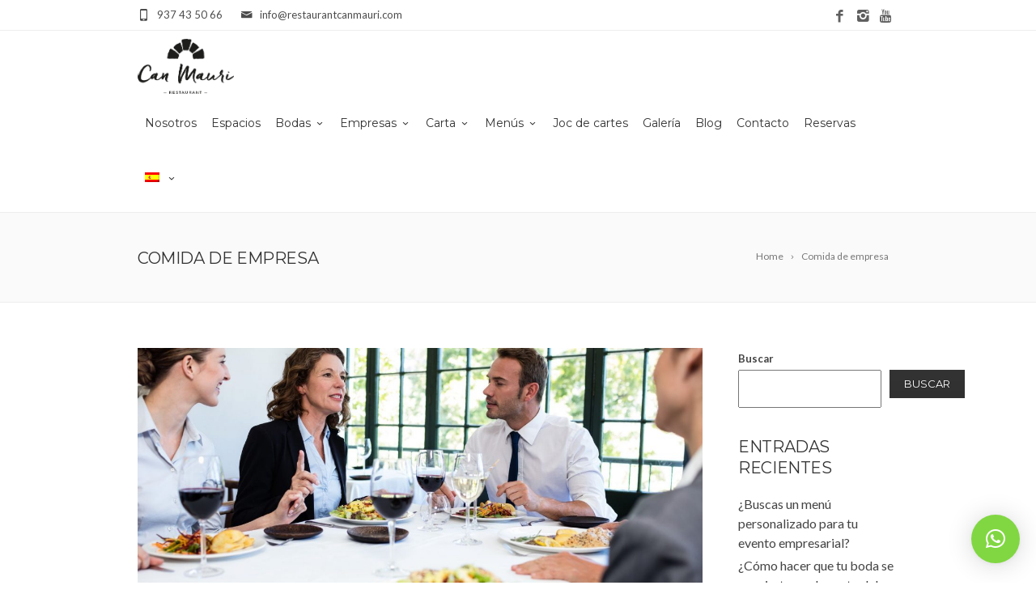

--- FILE ---
content_type: text/html; charset=UTF-8
request_url: https://canmauri.com/category/comida-de-empresa/
body_size: 27644
content:
<!DOCTYPE html>
<!--[if IE 7]>
<html class="ie ie7" lang="es-ES">
<![endif]-->
<!--[if IE 8]>
<html class="ie ie8" lang="es-ES">
<![endif]-->
<!--[if !(IE 7) | !(IE 8)  ]><!-->
<html lang="es-ES">
<!--<![endif]-->
<head>

	<!-- Basic Page Needs
  ================================================== -->
	<meta charset="UTF-8">

	<!-- Mobile Specific Metas
	================================================== -->
			<meta name="viewport" content="width=device-width, initial-scale=1, maximum-scale=1">
		
	
			<link rel="icon" type="image/x-icon" href="/wp-content/uploads/2021/12/favicon-canmauri.png">	
		

	<meta name='robots' content='index, follow, max-image-preview:large, max-snippet:-1, max-video-preview:-1' />
<link rel="alternate" hreflang="ca" href="https://canmauri.com/ca/category/comida-de-empresa-ca/" />
<link rel="alternate" hreflang="es" href="https://canmauri.com/category/comida-de-empresa/" />

	<!-- This site is optimized with the Yoast SEO plugin v26.2 - https://yoast.com/wordpress/plugins/seo/ -->
	<title>Comida de empresa archivos - Can Mauri</title>
	<link rel="canonical" href="https://canmauri.com/category/comida-de-empresa/" />
	<link rel="next" href="https://canmauri.com/category/comida-de-empresa/page/2/" />
	<meta property="og:locale" content="es_ES" />
	<meta property="og:type" content="article" />
	<meta property="og:title" content="Comida de empresa archivos - Can Mauri" />
	<meta property="og:url" content="https://canmauri.com/category/comida-de-empresa/" />
	<meta property="og:site_name" content="Can Mauri" />
	<meta name="twitter:card" content="summary_large_image" />
	<script type="application/ld+json" class="yoast-schema-graph">{"@context":"https://schema.org","@graph":[{"@type":"CollectionPage","@id":"https://canmauri.com/category/comida-de-empresa/","url":"https://canmauri.com/category/comida-de-empresa/","name":"Comida de empresa archivos - Can Mauri","isPartOf":{"@id":"https://canmauri.com/#website"},"primaryImageOfPage":{"@id":"https://canmauri.com/category/comida-de-empresa/#primaryimage"},"image":{"@id":"https://canmauri.com/category/comida-de-empresa/#primaryimage"},"thumbnailUrl":"https://canmauri.com/wp-content/uploads/2024/01/restaurante-para-la-comida-de-empresa.jpg","breadcrumb":{"@id":"https://canmauri.com/category/comida-de-empresa/#breadcrumb"},"inLanguage":"es"},{"@type":"ImageObject","inLanguage":"es","@id":"https://canmauri.com/category/comida-de-empresa/#primaryimage","url":"https://canmauri.com/wp-content/uploads/2024/01/restaurante-para-la-comida-de-empresa.jpg","contentUrl":"https://canmauri.com/wp-content/uploads/2024/01/restaurante-para-la-comida-de-empresa.jpg","width":2000,"height":1414,"caption":"Si buscas un restaurante para hacer la comida de empresa somos tu elección favorita"},{"@type":"BreadcrumbList","@id":"https://canmauri.com/category/comida-de-empresa/#breadcrumb","itemListElement":[{"@type":"ListItem","position":1,"name":"Portada","item":"https://canmauri.com/"},{"@type":"ListItem","position":2,"name":"Comida de empresa"}]},{"@type":"WebSite","@id":"https://canmauri.com/#website","url":"https://canmauri.com/","name":"Can Mauri","description":"","potentialAction":[{"@type":"SearchAction","target":{"@type":"EntryPoint","urlTemplate":"https://canmauri.com/?s={search_term_string}"},"query-input":{"@type":"PropertyValueSpecification","valueRequired":true,"valueName":"search_term_string"}}],"inLanguage":"es"}]}</script>
	<!-- / Yoast SEO plugin. -->


<link rel='dns-prefetch' href='//www.googletagmanager.com' />
<link rel='dns-prefetch' href='//fonts.googleapis.com' />
<link rel="alternate" type="application/rss+xml" title="Can Mauri &raquo; Feed" href="https://canmauri.com/feed/" />
<link rel="alternate" type="application/rss+xml" title="Can Mauri &raquo; Categoría Comida de empresa del feed" href="https://canmauri.com/category/comida-de-empresa/feed/" />
		<style>
			.lazyload,
			.lazyloading {
				max-width: 100%;
			}
		</style>
		<style id='wp-img-auto-sizes-contain-inline-css' type='text/css'>
img:is([sizes=auto i],[sizes^="auto," i]){contain-intrinsic-size:3000px 1500px}
/*# sourceURL=wp-img-auto-sizes-contain-inline-css */
</style>
<link rel='stylesheet' id='sbr_styles-css' href='https://canmauri.com/wp-content/plugins/reviews-feed/assets/css/sbr-styles.min.css?ver=2.1.1' type='text/css' media='all' />
<link rel='stylesheet' id='sbi_styles-css' href='https://canmauri.com/wp-content/plugins/instagram-feed/css/sbi-styles.min.css?ver=6.9.1' type='text/css' media='all' />
<link rel='stylesheet' id='visual-portfolio-css' href='https://canmauri.com/wp-content/plugins/visual-portfolio/build/assets/css/main.css?ver=1761741981' type='text/css' media='all' />
<link rel='stylesheet' id='fancybox-css' href='https://canmauri.com/wp-content/plugins/visual-portfolio/assets/vendor/fancybox/dist/jquery.fancybox.min.css?ver=3.5.7' type='text/css' media='all' />
<link rel='stylesheet' id='visual-portfolio-popup-fancybox-css' href='https://canmauri.com/wp-content/plugins/visual-portfolio/build/assets/css/popup-fancybox.css?ver=1761741981' type='text/css' media='all' />
<style id='visual-portfolio-popup-fancybox-inline-css' type='text/css'>
.vp-fancybox .fancybox-bg { background-color: #ffffff; }
/*# sourceURL=visual-portfolio-popup-fancybox-inline-css */
</style>
<style id='wp-emoji-styles-inline-css' type='text/css'>

	img.wp-smiley, img.emoji {
		display: inline !important;
		border: none !important;
		box-shadow: none !important;
		height: 1em !important;
		width: 1em !important;
		margin: 0 0.07em !important;
		vertical-align: -0.1em !important;
		background: none !important;
		padding: 0 !important;
	}
/*# sourceURL=wp-emoji-styles-inline-css */
</style>
<link rel='stylesheet' id='wp-block-library-css' href='https://canmauri.com/wp-includes/css/dist/block-library/style.min.css?ver=6.9' type='text/css' media='all' />
<style id='wp-block-heading-inline-css' type='text/css'>
h1:where(.wp-block-heading).has-background,h2:where(.wp-block-heading).has-background,h3:where(.wp-block-heading).has-background,h4:where(.wp-block-heading).has-background,h5:where(.wp-block-heading).has-background,h6:where(.wp-block-heading).has-background{padding:1.25em 2.375em}h1.has-text-align-left[style*=writing-mode]:where([style*=vertical-lr]),h1.has-text-align-right[style*=writing-mode]:where([style*=vertical-rl]),h2.has-text-align-left[style*=writing-mode]:where([style*=vertical-lr]),h2.has-text-align-right[style*=writing-mode]:where([style*=vertical-rl]),h3.has-text-align-left[style*=writing-mode]:where([style*=vertical-lr]),h3.has-text-align-right[style*=writing-mode]:where([style*=vertical-rl]),h4.has-text-align-left[style*=writing-mode]:where([style*=vertical-lr]),h4.has-text-align-right[style*=writing-mode]:where([style*=vertical-rl]),h5.has-text-align-left[style*=writing-mode]:where([style*=vertical-lr]),h5.has-text-align-right[style*=writing-mode]:where([style*=vertical-rl]),h6.has-text-align-left[style*=writing-mode]:where([style*=vertical-lr]),h6.has-text-align-right[style*=writing-mode]:where([style*=vertical-rl]){rotate:180deg}
/*# sourceURL=https://canmauri.com/wp-includes/blocks/heading/style.min.css */
</style>
<style id='wp-block-image-inline-css' type='text/css'>
.wp-block-image>a,.wp-block-image>figure>a{display:inline-block}.wp-block-image img{box-sizing:border-box;height:auto;max-width:100%;vertical-align:bottom}@media not (prefers-reduced-motion){.wp-block-image img.hide{visibility:hidden}.wp-block-image img.show{animation:show-content-image .4s}}.wp-block-image[style*=border-radius] img,.wp-block-image[style*=border-radius]>a{border-radius:inherit}.wp-block-image.has-custom-border img{box-sizing:border-box}.wp-block-image.aligncenter{text-align:center}.wp-block-image.alignfull>a,.wp-block-image.alignwide>a{width:100%}.wp-block-image.alignfull img,.wp-block-image.alignwide img{height:auto;width:100%}.wp-block-image .aligncenter,.wp-block-image .alignleft,.wp-block-image .alignright,.wp-block-image.aligncenter,.wp-block-image.alignleft,.wp-block-image.alignright{display:table}.wp-block-image .aligncenter>figcaption,.wp-block-image .alignleft>figcaption,.wp-block-image .alignright>figcaption,.wp-block-image.aligncenter>figcaption,.wp-block-image.alignleft>figcaption,.wp-block-image.alignright>figcaption{caption-side:bottom;display:table-caption}.wp-block-image .alignleft{float:left;margin:.5em 1em .5em 0}.wp-block-image .alignright{float:right;margin:.5em 0 .5em 1em}.wp-block-image .aligncenter{margin-left:auto;margin-right:auto}.wp-block-image :where(figcaption){margin-bottom:1em;margin-top:.5em}.wp-block-image.is-style-circle-mask img{border-radius:9999px}@supports ((-webkit-mask-image:none) or (mask-image:none)) or (-webkit-mask-image:none){.wp-block-image.is-style-circle-mask img{border-radius:0;-webkit-mask-image:url('data:image/svg+xml;utf8,<svg viewBox="0 0 100 100" xmlns="http://www.w3.org/2000/svg"><circle cx="50" cy="50" r="50"/></svg>');mask-image:url('data:image/svg+xml;utf8,<svg viewBox="0 0 100 100" xmlns="http://www.w3.org/2000/svg"><circle cx="50" cy="50" r="50"/></svg>');mask-mode:alpha;-webkit-mask-position:center;mask-position:center;-webkit-mask-repeat:no-repeat;mask-repeat:no-repeat;-webkit-mask-size:contain;mask-size:contain}}:root :where(.wp-block-image.is-style-rounded img,.wp-block-image .is-style-rounded img){border-radius:9999px}.wp-block-image figure{margin:0}.wp-lightbox-container{display:flex;flex-direction:column;position:relative}.wp-lightbox-container img{cursor:zoom-in}.wp-lightbox-container img:hover+button{opacity:1}.wp-lightbox-container button{align-items:center;backdrop-filter:blur(16px) saturate(180%);background-color:#5a5a5a40;border:none;border-radius:4px;cursor:zoom-in;display:flex;height:20px;justify-content:center;opacity:0;padding:0;position:absolute;right:16px;text-align:center;top:16px;width:20px;z-index:100}@media not (prefers-reduced-motion){.wp-lightbox-container button{transition:opacity .2s ease}}.wp-lightbox-container button:focus-visible{outline:3px auto #5a5a5a40;outline:3px auto -webkit-focus-ring-color;outline-offset:3px}.wp-lightbox-container button:hover{cursor:pointer;opacity:1}.wp-lightbox-container button:focus{opacity:1}.wp-lightbox-container button:focus,.wp-lightbox-container button:hover,.wp-lightbox-container button:not(:hover):not(:active):not(.has-background){background-color:#5a5a5a40;border:none}.wp-lightbox-overlay{box-sizing:border-box;cursor:zoom-out;height:100vh;left:0;overflow:hidden;position:fixed;top:0;visibility:hidden;width:100%;z-index:100000}.wp-lightbox-overlay .close-button{align-items:center;cursor:pointer;display:flex;justify-content:center;min-height:40px;min-width:40px;padding:0;position:absolute;right:calc(env(safe-area-inset-right) + 16px);top:calc(env(safe-area-inset-top) + 16px);z-index:5000000}.wp-lightbox-overlay .close-button:focus,.wp-lightbox-overlay .close-button:hover,.wp-lightbox-overlay .close-button:not(:hover):not(:active):not(.has-background){background:none;border:none}.wp-lightbox-overlay .lightbox-image-container{height:var(--wp--lightbox-container-height);left:50%;overflow:hidden;position:absolute;top:50%;transform:translate(-50%,-50%);transform-origin:top left;width:var(--wp--lightbox-container-width);z-index:9999999999}.wp-lightbox-overlay .wp-block-image{align-items:center;box-sizing:border-box;display:flex;height:100%;justify-content:center;margin:0;position:relative;transform-origin:0 0;width:100%;z-index:3000000}.wp-lightbox-overlay .wp-block-image img{height:var(--wp--lightbox-image-height);min-height:var(--wp--lightbox-image-height);min-width:var(--wp--lightbox-image-width);width:var(--wp--lightbox-image-width)}.wp-lightbox-overlay .wp-block-image figcaption{display:none}.wp-lightbox-overlay button{background:none;border:none}.wp-lightbox-overlay .scrim{background-color:#fff;height:100%;opacity:.9;position:absolute;width:100%;z-index:2000000}.wp-lightbox-overlay.active{visibility:visible}@media not (prefers-reduced-motion){.wp-lightbox-overlay.active{animation:turn-on-visibility .25s both}.wp-lightbox-overlay.active img{animation:turn-on-visibility .35s both}.wp-lightbox-overlay.show-closing-animation:not(.active){animation:turn-off-visibility .35s both}.wp-lightbox-overlay.show-closing-animation:not(.active) img{animation:turn-off-visibility .25s both}.wp-lightbox-overlay.zoom.active{animation:none;opacity:1;visibility:visible}.wp-lightbox-overlay.zoom.active .lightbox-image-container{animation:lightbox-zoom-in .4s}.wp-lightbox-overlay.zoom.active .lightbox-image-container img{animation:none}.wp-lightbox-overlay.zoom.active .scrim{animation:turn-on-visibility .4s forwards}.wp-lightbox-overlay.zoom.show-closing-animation:not(.active){animation:none}.wp-lightbox-overlay.zoom.show-closing-animation:not(.active) .lightbox-image-container{animation:lightbox-zoom-out .4s}.wp-lightbox-overlay.zoom.show-closing-animation:not(.active) .lightbox-image-container img{animation:none}.wp-lightbox-overlay.zoom.show-closing-animation:not(.active) .scrim{animation:turn-off-visibility .4s forwards}}@keyframes show-content-image{0%{visibility:hidden}99%{visibility:hidden}to{visibility:visible}}@keyframes turn-on-visibility{0%{opacity:0}to{opacity:1}}@keyframes turn-off-visibility{0%{opacity:1;visibility:visible}99%{opacity:0;visibility:visible}to{opacity:0;visibility:hidden}}@keyframes lightbox-zoom-in{0%{transform:translate(calc((-100vw + var(--wp--lightbox-scrollbar-width))/2 + var(--wp--lightbox-initial-left-position)),calc(-50vh + var(--wp--lightbox-initial-top-position))) scale(var(--wp--lightbox-scale))}to{transform:translate(-50%,-50%) scale(1)}}@keyframes lightbox-zoom-out{0%{transform:translate(-50%,-50%) scale(1);visibility:visible}99%{visibility:visible}to{transform:translate(calc((-100vw + var(--wp--lightbox-scrollbar-width))/2 + var(--wp--lightbox-initial-left-position)),calc(-50vh + var(--wp--lightbox-initial-top-position))) scale(var(--wp--lightbox-scale));visibility:hidden}}
/*# sourceURL=https://canmauri.com/wp-includes/blocks/image/style.min.css */
</style>
<style id='wp-block-latest-comments-inline-css' type='text/css'>
ol.wp-block-latest-comments{box-sizing:border-box;margin-left:0}:where(.wp-block-latest-comments:not([style*=line-height] .wp-block-latest-comments__comment)){line-height:1.1}:where(.wp-block-latest-comments:not([style*=line-height] .wp-block-latest-comments__comment-excerpt p)){line-height:1.8}.has-dates :where(.wp-block-latest-comments:not([style*=line-height])),.has-excerpts :where(.wp-block-latest-comments:not([style*=line-height])){line-height:1.5}.wp-block-latest-comments .wp-block-latest-comments{padding-left:0}.wp-block-latest-comments__comment{list-style:none;margin-bottom:1em}.has-avatars .wp-block-latest-comments__comment{list-style:none;min-height:2.25em}.has-avatars .wp-block-latest-comments__comment .wp-block-latest-comments__comment-excerpt,.has-avatars .wp-block-latest-comments__comment .wp-block-latest-comments__comment-meta{margin-left:3.25em}.wp-block-latest-comments__comment-excerpt p{font-size:.875em;margin:.36em 0 1.4em}.wp-block-latest-comments__comment-date{display:block;font-size:.75em}.wp-block-latest-comments .avatar,.wp-block-latest-comments__comment-avatar{border-radius:1.5em;display:block;float:left;height:2.5em;margin-right:.75em;width:2.5em}.wp-block-latest-comments[class*=-font-size] a,.wp-block-latest-comments[style*=font-size] a{font-size:inherit}
/*# sourceURL=https://canmauri.com/wp-includes/blocks/latest-comments/style.min.css */
</style>
<style id='wp-block-latest-posts-inline-css' type='text/css'>
.wp-block-latest-posts{box-sizing:border-box}.wp-block-latest-posts.alignleft{margin-right:2em}.wp-block-latest-posts.alignright{margin-left:2em}.wp-block-latest-posts.wp-block-latest-posts__list{list-style:none}.wp-block-latest-posts.wp-block-latest-posts__list li{clear:both;overflow-wrap:break-word}.wp-block-latest-posts.is-grid{display:flex;flex-wrap:wrap}.wp-block-latest-posts.is-grid li{margin:0 1.25em 1.25em 0;width:100%}@media (min-width:600px){.wp-block-latest-posts.columns-2 li{width:calc(50% - .625em)}.wp-block-latest-posts.columns-2 li:nth-child(2n){margin-right:0}.wp-block-latest-posts.columns-3 li{width:calc(33.33333% - .83333em)}.wp-block-latest-posts.columns-3 li:nth-child(3n){margin-right:0}.wp-block-latest-posts.columns-4 li{width:calc(25% - .9375em)}.wp-block-latest-posts.columns-4 li:nth-child(4n){margin-right:0}.wp-block-latest-posts.columns-5 li{width:calc(20% - 1em)}.wp-block-latest-posts.columns-5 li:nth-child(5n){margin-right:0}.wp-block-latest-posts.columns-6 li{width:calc(16.66667% - 1.04167em)}.wp-block-latest-posts.columns-6 li:nth-child(6n){margin-right:0}}:root :where(.wp-block-latest-posts.is-grid){padding:0}:root :where(.wp-block-latest-posts.wp-block-latest-posts__list){padding-left:0}.wp-block-latest-posts__post-author,.wp-block-latest-posts__post-date{display:block;font-size:.8125em}.wp-block-latest-posts__post-excerpt,.wp-block-latest-posts__post-full-content{margin-bottom:1em;margin-top:.5em}.wp-block-latest-posts__featured-image a{display:inline-block}.wp-block-latest-posts__featured-image img{height:auto;max-width:100%;width:auto}.wp-block-latest-posts__featured-image.alignleft{float:left;margin-right:1em}.wp-block-latest-posts__featured-image.alignright{float:right;margin-left:1em}.wp-block-latest-posts__featured-image.aligncenter{margin-bottom:1em;text-align:center}
/*# sourceURL=https://canmauri.com/wp-includes/blocks/latest-posts/style.min.css */
</style>
<style id='wp-block-search-inline-css' type='text/css'>
.wp-block-search__button{margin-left:10px;word-break:normal}.wp-block-search__button.has-icon{line-height:0}.wp-block-search__button svg{height:1.25em;min-height:24px;min-width:24px;width:1.25em;fill:currentColor;vertical-align:text-bottom}:where(.wp-block-search__button){border:1px solid #ccc;padding:6px 10px}.wp-block-search__inside-wrapper{display:flex;flex:auto;flex-wrap:nowrap;max-width:100%}.wp-block-search__label{width:100%}.wp-block-search.wp-block-search__button-only .wp-block-search__button{box-sizing:border-box;display:flex;flex-shrink:0;justify-content:center;margin-left:0;max-width:100%}.wp-block-search.wp-block-search__button-only .wp-block-search__inside-wrapper{min-width:0!important;transition-property:width}.wp-block-search.wp-block-search__button-only .wp-block-search__input{flex-basis:100%;transition-duration:.3s}.wp-block-search.wp-block-search__button-only.wp-block-search__searchfield-hidden,.wp-block-search.wp-block-search__button-only.wp-block-search__searchfield-hidden .wp-block-search__inside-wrapper{overflow:hidden}.wp-block-search.wp-block-search__button-only.wp-block-search__searchfield-hidden .wp-block-search__input{border-left-width:0!important;border-right-width:0!important;flex-basis:0;flex-grow:0;margin:0;min-width:0!important;padding-left:0!important;padding-right:0!important;width:0!important}:where(.wp-block-search__input){appearance:none;border:1px solid #949494;flex-grow:1;font-family:inherit;font-size:inherit;font-style:inherit;font-weight:inherit;letter-spacing:inherit;line-height:inherit;margin-left:0;margin-right:0;min-width:3rem;padding:8px;text-decoration:unset!important;text-transform:inherit}:where(.wp-block-search__button-inside .wp-block-search__inside-wrapper){background-color:#fff;border:1px solid #949494;box-sizing:border-box;padding:4px}:where(.wp-block-search__button-inside .wp-block-search__inside-wrapper) .wp-block-search__input{border:none;border-radius:0;padding:0 4px}:where(.wp-block-search__button-inside .wp-block-search__inside-wrapper) .wp-block-search__input:focus{outline:none}:where(.wp-block-search__button-inside .wp-block-search__inside-wrapper) :where(.wp-block-search__button){padding:4px 8px}.wp-block-search.aligncenter .wp-block-search__inside-wrapper{margin:auto}.wp-block[data-align=right] .wp-block-search.wp-block-search__button-only .wp-block-search__inside-wrapper{float:right}
/*# sourceURL=https://canmauri.com/wp-includes/blocks/search/style.min.css */
</style>
<style id='wp-block-group-inline-css' type='text/css'>
.wp-block-group{box-sizing:border-box}:where(.wp-block-group.wp-block-group-is-layout-constrained){position:relative}
/*# sourceURL=https://canmauri.com/wp-includes/blocks/group/style.min.css */
</style>
<style id='wp-block-paragraph-inline-css' type='text/css'>
.is-small-text{font-size:.875em}.is-regular-text{font-size:1em}.is-large-text{font-size:2.25em}.is-larger-text{font-size:3em}.has-drop-cap:not(:focus):first-letter{float:left;font-size:8.4em;font-style:normal;font-weight:100;line-height:.68;margin:.05em .1em 0 0;text-transform:uppercase}body.rtl .has-drop-cap:not(:focus):first-letter{float:none;margin-left:.1em}p.has-drop-cap.has-background{overflow:hidden}:root :where(p.has-background){padding:1.25em 2.375em}:where(p.has-text-color:not(.has-link-color)) a{color:inherit}p.has-text-align-left[style*="writing-mode:vertical-lr"],p.has-text-align-right[style*="writing-mode:vertical-rl"]{rotate:180deg}
/*# sourceURL=https://canmauri.com/wp-includes/blocks/paragraph/style.min.css */
</style>
<style id='global-styles-inline-css' type='text/css'>
:root{--wp--preset--aspect-ratio--square: 1;--wp--preset--aspect-ratio--4-3: 4/3;--wp--preset--aspect-ratio--3-4: 3/4;--wp--preset--aspect-ratio--3-2: 3/2;--wp--preset--aspect-ratio--2-3: 2/3;--wp--preset--aspect-ratio--16-9: 16/9;--wp--preset--aspect-ratio--9-16: 9/16;--wp--preset--color--black: #000000;--wp--preset--color--cyan-bluish-gray: #abb8c3;--wp--preset--color--white: #ffffff;--wp--preset--color--pale-pink: #f78da7;--wp--preset--color--vivid-red: #cf2e2e;--wp--preset--color--luminous-vivid-orange: #ff6900;--wp--preset--color--luminous-vivid-amber: #fcb900;--wp--preset--color--light-green-cyan: #7bdcb5;--wp--preset--color--vivid-green-cyan: #00d084;--wp--preset--color--pale-cyan-blue: #8ed1fc;--wp--preset--color--vivid-cyan-blue: #0693e3;--wp--preset--color--vivid-purple: #9b51e0;--wp--preset--gradient--vivid-cyan-blue-to-vivid-purple: linear-gradient(135deg,rgb(6,147,227) 0%,rgb(155,81,224) 100%);--wp--preset--gradient--light-green-cyan-to-vivid-green-cyan: linear-gradient(135deg,rgb(122,220,180) 0%,rgb(0,208,130) 100%);--wp--preset--gradient--luminous-vivid-amber-to-luminous-vivid-orange: linear-gradient(135deg,rgb(252,185,0) 0%,rgb(255,105,0) 100%);--wp--preset--gradient--luminous-vivid-orange-to-vivid-red: linear-gradient(135deg,rgb(255,105,0) 0%,rgb(207,46,46) 100%);--wp--preset--gradient--very-light-gray-to-cyan-bluish-gray: linear-gradient(135deg,rgb(238,238,238) 0%,rgb(169,184,195) 100%);--wp--preset--gradient--cool-to-warm-spectrum: linear-gradient(135deg,rgb(74,234,220) 0%,rgb(151,120,209) 20%,rgb(207,42,186) 40%,rgb(238,44,130) 60%,rgb(251,105,98) 80%,rgb(254,248,76) 100%);--wp--preset--gradient--blush-light-purple: linear-gradient(135deg,rgb(255,206,236) 0%,rgb(152,150,240) 100%);--wp--preset--gradient--blush-bordeaux: linear-gradient(135deg,rgb(254,205,165) 0%,rgb(254,45,45) 50%,rgb(107,0,62) 100%);--wp--preset--gradient--luminous-dusk: linear-gradient(135deg,rgb(255,203,112) 0%,rgb(199,81,192) 50%,rgb(65,88,208) 100%);--wp--preset--gradient--pale-ocean: linear-gradient(135deg,rgb(255,245,203) 0%,rgb(182,227,212) 50%,rgb(51,167,181) 100%);--wp--preset--gradient--electric-grass: linear-gradient(135deg,rgb(202,248,128) 0%,rgb(113,206,126) 100%);--wp--preset--gradient--midnight: linear-gradient(135deg,rgb(2,3,129) 0%,rgb(40,116,252) 100%);--wp--preset--font-size--small: 13px;--wp--preset--font-size--medium: 20px;--wp--preset--font-size--large: 36px;--wp--preset--font-size--x-large: 42px;--wp--preset--spacing--20: 0.44rem;--wp--preset--spacing--30: 0.67rem;--wp--preset--spacing--40: 1rem;--wp--preset--spacing--50: 1.5rem;--wp--preset--spacing--60: 2.25rem;--wp--preset--spacing--70: 3.38rem;--wp--preset--spacing--80: 5.06rem;--wp--preset--shadow--natural: 6px 6px 9px rgba(0, 0, 0, 0.2);--wp--preset--shadow--deep: 12px 12px 50px rgba(0, 0, 0, 0.4);--wp--preset--shadow--sharp: 6px 6px 0px rgba(0, 0, 0, 0.2);--wp--preset--shadow--outlined: 6px 6px 0px -3px rgb(255, 255, 255), 6px 6px rgb(0, 0, 0);--wp--preset--shadow--crisp: 6px 6px 0px rgb(0, 0, 0);}:where(.is-layout-flex){gap: 0.5em;}:where(.is-layout-grid){gap: 0.5em;}body .is-layout-flex{display: flex;}.is-layout-flex{flex-wrap: wrap;align-items: center;}.is-layout-flex > :is(*, div){margin: 0;}body .is-layout-grid{display: grid;}.is-layout-grid > :is(*, div){margin: 0;}:where(.wp-block-columns.is-layout-flex){gap: 2em;}:where(.wp-block-columns.is-layout-grid){gap: 2em;}:where(.wp-block-post-template.is-layout-flex){gap: 1.25em;}:where(.wp-block-post-template.is-layout-grid){gap: 1.25em;}.has-black-color{color: var(--wp--preset--color--black) !important;}.has-cyan-bluish-gray-color{color: var(--wp--preset--color--cyan-bluish-gray) !important;}.has-white-color{color: var(--wp--preset--color--white) !important;}.has-pale-pink-color{color: var(--wp--preset--color--pale-pink) !important;}.has-vivid-red-color{color: var(--wp--preset--color--vivid-red) !important;}.has-luminous-vivid-orange-color{color: var(--wp--preset--color--luminous-vivid-orange) !important;}.has-luminous-vivid-amber-color{color: var(--wp--preset--color--luminous-vivid-amber) !important;}.has-light-green-cyan-color{color: var(--wp--preset--color--light-green-cyan) !important;}.has-vivid-green-cyan-color{color: var(--wp--preset--color--vivid-green-cyan) !important;}.has-pale-cyan-blue-color{color: var(--wp--preset--color--pale-cyan-blue) !important;}.has-vivid-cyan-blue-color{color: var(--wp--preset--color--vivid-cyan-blue) !important;}.has-vivid-purple-color{color: var(--wp--preset--color--vivid-purple) !important;}.has-black-background-color{background-color: var(--wp--preset--color--black) !important;}.has-cyan-bluish-gray-background-color{background-color: var(--wp--preset--color--cyan-bluish-gray) !important;}.has-white-background-color{background-color: var(--wp--preset--color--white) !important;}.has-pale-pink-background-color{background-color: var(--wp--preset--color--pale-pink) !important;}.has-vivid-red-background-color{background-color: var(--wp--preset--color--vivid-red) !important;}.has-luminous-vivid-orange-background-color{background-color: var(--wp--preset--color--luminous-vivid-orange) !important;}.has-luminous-vivid-amber-background-color{background-color: var(--wp--preset--color--luminous-vivid-amber) !important;}.has-light-green-cyan-background-color{background-color: var(--wp--preset--color--light-green-cyan) !important;}.has-vivid-green-cyan-background-color{background-color: var(--wp--preset--color--vivid-green-cyan) !important;}.has-pale-cyan-blue-background-color{background-color: var(--wp--preset--color--pale-cyan-blue) !important;}.has-vivid-cyan-blue-background-color{background-color: var(--wp--preset--color--vivid-cyan-blue) !important;}.has-vivid-purple-background-color{background-color: var(--wp--preset--color--vivid-purple) !important;}.has-black-border-color{border-color: var(--wp--preset--color--black) !important;}.has-cyan-bluish-gray-border-color{border-color: var(--wp--preset--color--cyan-bluish-gray) !important;}.has-white-border-color{border-color: var(--wp--preset--color--white) !important;}.has-pale-pink-border-color{border-color: var(--wp--preset--color--pale-pink) !important;}.has-vivid-red-border-color{border-color: var(--wp--preset--color--vivid-red) !important;}.has-luminous-vivid-orange-border-color{border-color: var(--wp--preset--color--luminous-vivid-orange) !important;}.has-luminous-vivid-amber-border-color{border-color: var(--wp--preset--color--luminous-vivid-amber) !important;}.has-light-green-cyan-border-color{border-color: var(--wp--preset--color--light-green-cyan) !important;}.has-vivid-green-cyan-border-color{border-color: var(--wp--preset--color--vivid-green-cyan) !important;}.has-pale-cyan-blue-border-color{border-color: var(--wp--preset--color--pale-cyan-blue) !important;}.has-vivid-cyan-blue-border-color{border-color: var(--wp--preset--color--vivid-cyan-blue) !important;}.has-vivid-purple-border-color{border-color: var(--wp--preset--color--vivid-purple) !important;}.has-vivid-cyan-blue-to-vivid-purple-gradient-background{background: var(--wp--preset--gradient--vivid-cyan-blue-to-vivid-purple) !important;}.has-light-green-cyan-to-vivid-green-cyan-gradient-background{background: var(--wp--preset--gradient--light-green-cyan-to-vivid-green-cyan) !important;}.has-luminous-vivid-amber-to-luminous-vivid-orange-gradient-background{background: var(--wp--preset--gradient--luminous-vivid-amber-to-luminous-vivid-orange) !important;}.has-luminous-vivid-orange-to-vivid-red-gradient-background{background: var(--wp--preset--gradient--luminous-vivid-orange-to-vivid-red) !important;}.has-very-light-gray-to-cyan-bluish-gray-gradient-background{background: var(--wp--preset--gradient--very-light-gray-to-cyan-bluish-gray) !important;}.has-cool-to-warm-spectrum-gradient-background{background: var(--wp--preset--gradient--cool-to-warm-spectrum) !important;}.has-blush-light-purple-gradient-background{background: var(--wp--preset--gradient--blush-light-purple) !important;}.has-blush-bordeaux-gradient-background{background: var(--wp--preset--gradient--blush-bordeaux) !important;}.has-luminous-dusk-gradient-background{background: var(--wp--preset--gradient--luminous-dusk) !important;}.has-pale-ocean-gradient-background{background: var(--wp--preset--gradient--pale-ocean) !important;}.has-electric-grass-gradient-background{background: var(--wp--preset--gradient--electric-grass) !important;}.has-midnight-gradient-background{background: var(--wp--preset--gradient--midnight) !important;}.has-small-font-size{font-size: var(--wp--preset--font-size--small) !important;}.has-medium-font-size{font-size: var(--wp--preset--font-size--medium) !important;}.has-large-font-size{font-size: var(--wp--preset--font-size--large) !important;}.has-x-large-font-size{font-size: var(--wp--preset--font-size--x-large) !important;}
:where(.wp-block-visual-portfolio-loop.is-layout-flex){gap: 1.25em;}:where(.wp-block-visual-portfolio-loop.is-layout-grid){gap: 1.25em;}
/*# sourceURL=global-styles-inline-css */
</style>

<style id='classic-theme-styles-inline-css' type='text/css'>
/*! This file is auto-generated */
.wp-block-button__link{color:#fff;background-color:#32373c;border-radius:9999px;box-shadow:none;text-decoration:none;padding:calc(.667em + 2px) calc(1.333em + 2px);font-size:1.125em}.wp-block-file__button{background:#32373c;color:#fff;text-decoration:none}
/*# sourceURL=/wp-includes/css/classic-themes.min.css */
</style>
<link rel='stylesheet' id='contact-form-7-css' href='https://canmauri.com/wp-content/plugins/contact-form-7/includes/css/styles.css?ver=6.1.3' type='text/css' media='all' />
<link rel='stylesheet' id='wpml-menu-item-0-css' href='//canmauri.com/wp-content/plugins/sitepress-multilingual-cms/templates/language-switchers/menu-item/style.min.css?ver=1' type='text/css' media='all' />
<link rel='stylesheet' id='boc-grid-css' href='https://canmauri.com/wp-content/themes/fortuna/stylesheets/grid.css?ver=6.9' type='text/css' media='all' />
<link rel='stylesheet' id='boc-icon-css' href='https://canmauri.com/wp-content/themes/fortuna/stylesheets/icons.css?ver=6.9' type='text/css' media='all' />
<link rel='stylesheet' id='js_composer_front-css' href='https://canmauri.com/wp-content/plugins/js_composer/assets/css/js_composer.min.css?ver=8.7.1' type='text/css' media='all' />
<link rel='stylesheet' id='boc-main-styles-css' href='https://canmauri.com/wp-content/themes/fortuna/style.css?ver=6.9' type='text/css' media='all' />
<link rel='stylesheet' id='boc-animation-styles-css' href='https://canmauri.com/wp-content/themes/fortuna/stylesheets/animations.css?ver=6.9' type='text/css' media='all' />
<style id='boc-animation-styles-inline-css' type='text/css'>

				#menu > ul > li > a {
					text-transform: none;
				}

				.button, a.button, button, input[type='submit'], input[type='reset'], input[type='button'] {
					text-transform: uppercase;
				}

			  @media only screen and (min-width: 1018px){
				#menu > ul > li > a, #header .header_cart .icon { line-height: 64px; }
				.header_cart .widget_shopping_cart { top: 64px; }
				#menu > ul > li.boc_nav_button { height: 64px; }
				#logo .logo_img { height: 68px; }
				#boc_searchform_close { top:23px; }
			  }

				.main_menu_underline_effect #menu > ul > li > a:after{ background-color: #ceb04e; }

				.custom_menu_1 #menu > ul > li div { border-top: 2px solid #ceb04e; }

				.custom_menu_2 #menu > ul > li div { border-top: 2px solid #ceb04e; }

				.custom_menu_3 #menu > ul > li div { border-top: 2px solid #ceb04e;}
				.custom_menu_3 #menu > ul > li ul > li > a:hover { background-color: #ceb04e;}

				.custom_menu_4 #menu > ul > li div { border-top: 2px solid #ceb04e;}			
				.custom_menu_4 #menu > ul > li ul > li > a:hover { background-color: #ceb04e;}
				
				.custom_menu_5 #menu > ul > li ul > li > a:hover { background-color: #ceb04e;}
				.custom_menu_5 #menu > ul > li:hover > a { border-top: 2px solid #ceb04e;}

				.custom_menu_6 #menu > ul > li ul > li > a:hover { background-color: #ceb04e;}
				.custom_menu_6 #menu > ul > li:not(.boc_nav_button):hover > a { border-top: 2px solid #ceb04e;}
				
				a:hover, a:focus,
				.post_content a:not(.button), 
				.post_content a:not(.button):visited,
				.post_content .wpb_widgetised_column a:not(.button):hover {	color: #ceb04e; }
				
				.post_content .wpb_widgetised_column .side_bar_menu a:not(.button):hover { color: #333; }
				
				.boc_preloader_icon:before { border-color: #ceb04e rgba(0,0,0,0) rgba(0,0,0,0); }
				
				.dark_links a:hover, .white_links a:hover, .dark_links a:hover h2, .dark_links a:hover h3 { color: #ceb04e !important; }
				
				.side_icon_box h3 a:hover, 
				.post_content .team_block h4 a:hover,
				.team_block .team_icons a:hover{ color:#ceb04e; }

				.button:hover,a:hover.button,button:hover,input[type="submit"]:hover,input[type="reset"]:hover,	input[type="button"]:hover, .btn_theme_color, a.btn_theme_color { color: #fff; background-color:#ceb04e;}
				input.btn_theme_color, a.btn_theme_color, .btn_theme_color { color: #fff; background-color:#ceb04e;}
				.btn_theme_color:hover, input.btn_theme_color:hover, a:hover.btn_theme_color { color: #fff; background-color: #444444;}
				
				input.btn_theme_color.btn_outline, a.btn_theme_color.btn_outline, .btn_theme_color.btn_outline {
					color: #ceb04e !important;
					border: 2px solid #ceb04e;
				}
				input.btn_theme_color.btn_outline:hover, a.btn_theme_color.btn_outline:hover, .btn_theme_color.btn_outline:hover{
					background-color: #ceb04e !important;
				}
				
				#boc_searchform_close:hover { color:#ceb04e;}
				
				.section_big_title h1 strong, h1 strong, h2 strong, h3 strong, h4 strong, h5 strong { color:#ceb04e;}
				.top_icon_box h3 a:hover { color:#ceb04e;}

				.htabs a.selected  { border-top: 2px solid #ceb04e;}
				.resp-vtabs .resp-tabs-list li.resp-tab-active { border-left: 2px solid #ceb04e;}
				.minimal_style.horizontal .resp-tabs-list li.resp-tab-active,
				.minimal_style.resp-vtabs .resp-tabs-list li.resp-tab-active { background: #ceb04e;}
				
				#s:focus {	border: 1px solid #ceb04e;}
				
				.breadcrumb a:hover{ color: #ceb04e;}

				.tagcloud a:hover { background-color: #ceb04e;}
				.month { background-color: #ceb04e;}
				.small_month  { background-color: #ceb04e;}

				.post_meta a:hover{ color: #ceb04e;}
				
				.horizontal .resp-tabs-list li.resp-tab-active { border-top: 2px solid #ceb04e;}
				.resp-vtabs li.resp-tab-active { border-left: 2px solid #ceb04e; }

				#portfolio_filter { background-color: #ceb04e;}
				#portfolio_filter ul li div:hover { background-color: #ceb04e;}
				.portfolio_inline_filter ul li div:hover { background-color: #ceb04e;}

				.counter-digit { color: #ceb04e;}

				.tp-caption a:not(.button):hover { color: #ceb04e;}

				.more-link1:before { color: #ceb04e;}
				.more-link2:before { background: #ceb04e;}

				.image_featured_text .pos { color: #ceb04e;}

				.side_icon_box .icon_feat i.icon { color: #ceb04e;}
				.side_icon_box .icon_feat.icon_solid { background-color: #ceb04e; }
				
				.boc_list_item .li_icon i.icon { color: #ceb04e;}
				.boc_list_item .li_icon.icon_solid { background: #ceb04e; }

				.top_icon_box.type1 .icon_holder .icon_bgr { background-color: #ceb04e; }
				.top_icon_box.type1:hover .icon_holder .icon_bgr { border: 2px solid #ceb04e; }
				.top_icon_box.type1 .icon_holder .icon_bgr:after,
				.top_icon_box.type1:hover .icon_holder .icon_bgr:after { border: 2px solid #ceb04e; }
				.top_icon_box.type1:hover .icon_holder i { color: #ceb04e;}

				.top_icon_box.type2 .icon_holder .icon_bgr { background-color: #ceb04e; }
				.top_icon_box.type2:hover .icon_holder .icon_bgr { background-color: #fff; }
				.top_icon_box.type2:hover .icon_holder i { color: #ceb04e;}

				.top_icon_box.type3 .icon_holder .icon_bgr:after { border: 2px solid #ceb04e; }
				.top_icon_box.type3:hover .icon_holder .icon_bgr { background-color: #ceb04e; }
				.top_icon_box.type3:hover .icon_holder .icon_bgr:after { border: 2px solid #ceb04e; }
				.top_icon_box.type3 .icon_holder i { color: #ceb04e;}
				.top_icon_box.type3:hover .icon_holder i { color: #fff; }

				.top_icon_box.type4:hover .icon_holder .icon_bgr { border: 2px solid #ceb04e; }
				.top_icon_box.type4:hover .icon_holder .icon_bgr:after { border: 3px solid #ceb04e; }
				.top_icon_box.type4 .icon_holder i{ color: #ceb04e; }
				.top_icon_box.type4:hover .icon_holder i { color:  #ceb04e; }

				.top_icon_box.type5 .icon_holder i{ color: #ceb04e; }
				.top_icon_box.type5:hover .icon_holder i { color: #ceb04e; }

				a .pic_info.type11 .plus_overlay { border-bottom: 50px solid rgba(206,176, 78, 0.8); }
				a:hover .pic_info.type11 .plus_overlay { border-bottom: 1000px solid rgba(206,176, 78, 0.8);}
				
				a .pic_info.type12 .img_overlay_icon,
				a:hover .pic_info.type12 .img_overlay_icon { background: rgba(206,176, 78, 0.8);}
				
				h2.title strong {  color: #ceb04e;}
				ul.theme_color_ul li:before { color: #ceb04e; }

				.custom_slides.nav_design_1 .cs_nav_item.active .cs_nav_icon i.icon{ color: #ceb04e;}
				.custom_slides.nav_style_1.nav_design_1 .cs_nav_item:hover .cs_nav_icon i.icon,
				.custom_slides.nav_style_1.nav_design_2 .cs_nav_item:hover .cs_nav_icon i.icon { color: #ceb04e;}
				.custom_slides.nav_design_2 .cs_nav_item.active .cs_nav_icon { background: #ceb04e;}
				.cs_nav_item.has_no_text:hover .cs_nav_icon i.icon { color: #ceb04e;}
				.custom_slides.nav_style_2 .cs_txt { color: #ceb04e;}
				
				.acc_control, .active_acc .acc_control,
				.acc_holder.with_bgr .active_acc .acc_control { background-color: #ceb04e;}

				.text_box.left_border {	border-left: 3px solid #ceb04e; }

				.owl-theme .owl-controls .owl-nav div { background: #ceb04e;}
				.owl-theme .owl-dots .owl-dot.active span { background: #ceb04e;}
				.img_slider.owl-theme .owl-controls .owl-nav div:not(.disabled):hover { background: #ceb04e;}		

				.testimonial_style_big.owl-theme .owl-controls .owl-nav div:hover,
				.posts_carousel_holder.owl_side_arrows .owl-theme .owl-controls .owl-nav div:hover, 
				.img_carousel_holder.owl_side_arrows .owl-theme .owl-controls .owl-nav div:hover,
				.content_slides_arrowed.owl-theme .owl-controls .owl-nav div:hover,
				.portfolio_carousel_holder.owl_side_arrows .owl-theme .owl-controls .owl-nav div:hover	{ color: #ceb04e;}
				
				.boc_text_slider_word, .boc_text_slider_word_start { background: #ceb04e; }

				.post_item_block.boxed .pic { border-bottom: 3px solid #ceb04e; }

				.team_block .team_desc { color: #ceb04e;}

				.bar_graph span, .bar_graph.thin_style span { background-color: #ceb04e; }

				.pagination .links a:hover{ background-color: #ceb04e;}
				.hilite{ background: #ceb04e;}
				.price_column.price_column_featured ul li.price_column_title{ background: #ceb04e;}

				blockquote{ border-left: 3px solid #ceb04e; }
				.text_box.left_border { border-left: 3px solid #ceb04e; }

				.fortuna_table tr:hover td { background: rgba(206,176, 78, 0.08);}

				.header_cart ul.cart_list li a, .header_cart ul.product_list_widget li a { color: #ceb04e;}
				.header_cart .cart-notification { background-color: #ceb04e;}
				.header_cart .cart-notification:after { border-bottom-color: #ceb04e;}
				
				.woocommerce .product_meta a { color: #ceb04e;}
				
				.woocommerce a.button, .woocommerce button.button, .woocommerce input.button, .woocommerce #respond input#submit, .woocommerce #content input.button, .woocommerce-page a.button, .woocommerce-page button.button, .woocommerce-page input.button, .woocommerce-page #respond input#submit, .woocommerce-page #content input.button { background-color: #ceb04e!important; }
				.header_cart .cart-wrap	{ background-color: #ceb04e; }
				.header_cart .cart-wrap:before { border-color: transparent #ceb04e transparent; }
				.woocommerce .widget_price_filter .ui-slider .ui-slider-range, .woocommerce-page .widget_price_filter .ui-slider .ui-slider-range{ background-color: #ceb04e !important;}

				.woocommerce nav.woocommerce-pagination ul li a:hover, .woocommerce nav.woocommerce-pagination ul li a:focus, .woocommerce #content nav.woocommerce-pagination ul li a:hover, .woocommerce #content nav.woocommerce-pagination ul li a:focus, .woocommerce-page nav.woocommerce-pagination ul li a:hover, .woocommerce-page nav.woocommerce-pagination ul li a:focus, .woocommerce-page #content nav.woocommerce-pagination ul li a:hover, .woocommerce-page #content nav.woocommerce-pagination ul li a:focus{ background-color: #ceb04e !important;}
				
				.info h2{ background-color: #ceb04e;}
				#footer a:hover { color: #ceb04e;}
				
				
				
				a .pic_info.type1 .plus_overlay {	border-bottom: 50px solid rgba(206,176, 78, 0.8);}
				a:hover .pic_info.type1 .plus_overlay { border-bottom: 1000px solid rgba(206,176, 78, 0.8); }
				
				a .pic_info.type2 .plus_overlay { border-bottom: 50px solid rgba(206,176, 78, 0.75); }
				a:hover .pic_info.type2 .plus_overlay {	border-bottom: 860px solid rgba(206,176, 78, 0.8);}
				
				a .pic_info.type3  .img_overlay_icon {	background: rgba(206,176, 78, 0.8); }
				a:hover .pic_info.type3 .img_overlay_icon {	background: rgba(206,176, 78, 0.8);}
				
				a .pic_info.type4 .img_overlay_icon { border-bottom: 2px solid rgba(206,176, 78, 0.9);}
				
				a:hover .pic_info.type5 .info_overlay {	background: #ceb04e;}
				
				.pic_info.type6 .info_overlay {	background: #ceb04e;}
				a .pic_info.type6 .plus_overlay { border-bottom: 50px solid #ceb04e; }
				
				.pic_info.type7 .info_overlay {	background: rgba(206,176, 78, 0.85);}				

				@media only screen and (max-width: 768px) {
					.cs_nav .cs_nav_item.active { background: #ceb04e !important;}
				}
			
			#footer {
				position: relative;
			}


.header_contacts {
    color: black;
}

.full_header {
    background: white!important;
}

.rel_pos {
    padding-top: 5px;
    padding-bottom: 5px;
}

rs-layer#slider-1-slide-1-layer-0 {
    font-family: Freeland!important;
}

a.header_soc_icon {
    color: black!important;
}

@media only screen and (min-width: 1018px) {
#header.transparent_header:not(.scrolled) {
    background: #2a2a2a5c;
} }

#footer p, #footer a {
    color: white;
}

/*# sourceURL=boc-animation-styles-inline-css */
</style>
<link rel='stylesheet' id='boc-responsive-style-css' href='https://canmauri.com/wp-content/themes/fortuna/stylesheets/grid_responsive.css?ver=6.9' type='text/css' media='all' />
<link rel='stylesheet' id='boc-fonts-css' href='//fonts.googleapis.com/css?family=Lato%3A300%2C400%2C700%2C400italic%7CMontserrat%3A400%2C500%2C600%2C700&#038;ver=1.0.0' type='text/css' media='all' />
<script type="text/javascript" src="https://canmauri.com/wp-includes/js/jquery/jquery.min.js?ver=3.7.1" id="jquery-core-js"></script>
<script type="text/javascript" src="https://canmauri.com/wp-includes/js/jquery/jquery-migrate.min.js?ver=3.4.1" id="jquery-migrate-js"></script>
<script type="text/javascript" src="https://canmauri.com/wp-content/themes/fortuna/js/libs.min.js?ver=6.9" id="fortuna.lib-js"></script>
<script type="text/javascript" id="fortuna.common-js-extra">
/* <![CDATA[ */
var bocJSParams = {"boc_is_mobile_device":"","boc_theme_url":"https://canmauri.com/wp-content/themes/fortuna","header_height":"68","sticky_header":"1","submenu_arrow_effect":"1","mm_bordered_columns":"1","transparent_header":"0","fixed_footer":"0","boc_submenu_animation_effect":"sub_fade_in"};
//# sourceURL=fortuna.common-js-extra
/* ]]> */
</script>
<script type="text/javascript" src="https://canmauri.com/wp-content/themes/fortuna/js/common.js?ver=6.9" id="fortuna.common-js"></script>

<!-- Fragmento de código de la etiqueta de Google (gtag.js) añadida por Site Kit -->
<!-- Fragmento de código de Google Analytics añadido por Site Kit -->
<script type="text/javascript" src="https://www.googletagmanager.com/gtag/js?id=GT-WVXDRHLP" id="google_gtagjs-js" async></script>
<script type="text/javascript" id="google_gtagjs-js-after">
/* <![CDATA[ */
window.dataLayer = window.dataLayer || [];function gtag(){dataLayer.push(arguments);}
gtag("set","linker",{"domains":["canmauri.com"]});
gtag("js", new Date());
gtag("set", "developer_id.dZTNiMT", true);
gtag("config", "GT-WVXDRHLP");
 window._googlesitekit = window._googlesitekit || {}; window._googlesitekit.throttledEvents = []; window._googlesitekit.gtagEvent = (name, data) => { var key = JSON.stringify( { name, data } ); if ( !! window._googlesitekit.throttledEvents[ key ] ) { return; } window._googlesitekit.throttledEvents[ key ] = true; setTimeout( () => { delete window._googlesitekit.throttledEvents[ key ]; }, 5 ); gtag( "event", name, { ...data, event_source: "site-kit" } ); }; 
//# sourceURL=google_gtagjs-js-after
/* ]]> */
</script>
<script></script><link rel="https://api.w.org/" href="https://canmauri.com/wp-json/" /><link rel="alternate" title="JSON" type="application/json" href="https://canmauri.com/wp-json/wp/v2/categories/142" /><link rel="EditURI" type="application/rsd+xml" title="RSD" href="https://canmauri.com/xmlrpc.php?rsd" />
<meta name="generator" content="WordPress 6.9" />
<meta name="generator" content="WPML ver:4.4.10 stt:8,2;" />
<meta name="generator" content="Site Kit by Google 1.164.0" /><script type='text/javascript'>
				jQuery(document).ready(function($) {
				var ult_smooth_speed = 250;
				var ult_smooth_step = 45;
				$('html').attr('data-ult_smooth_speed',ult_smooth_speed).attr('data-ult_smooth_step',ult_smooth_step);
				});
			</script><script type='text/javascript'>
/* <![CDATA[ */
var VPData = {"version":"3.3.16","pro":false,"__":{"couldnt_retrieve_vp":"No se pudo recuperar el ID de Visual Portfolio.","pswp_close":"Cerrar (Esc)","pswp_share":"Compartir","pswp_fs":"Alternar pantalla completa","pswp_zoom":"Acercar\/alejar","pswp_prev":"Anterior (flecha izquierda)","pswp_next":"Siguiente (flecha derecha)","pswp_share_fb":"Compartir en Facebook","pswp_share_tw":"Tuitear","pswp_share_x":"X","pswp_share_pin":"Pinear","pswp_download":"Descargar","fancybox_close":"Cerrar","fancybox_next":"Siguiente","fancybox_prev":"Anterior","fancybox_error":"El contenido solicitado no se puede cargar. <br \/>Vuelva a intentarlo m\u00e1s tarde.","fancybox_play_start":"Empezar la presentaci\u00f3n de diapositivas","fancybox_play_stop":"Pausar presentaci\u00f3n de diapositivas","fancybox_full_screen":"Pantalla completa","fancybox_thumbs":"Miniaturas","fancybox_download":"Descargar","fancybox_share":"Compartir","fancybox_zoom":"Acercar"},"settingsPopupGallery":{"enable_on_wordpress_images":true,"vendor":"fancybox","deep_linking":false,"deep_linking_url_to_share_images":false,"show_arrows":true,"show_counter":true,"show_zoom_button":true,"show_fullscreen_button":true,"show_share_button":true,"show_close_button":true,"show_thumbs":true,"show_download_button":true,"show_slideshow":true,"click_to_zoom":false,"restore_focus":true},"screenSizes":[320,576,768,992,1200]};
/* ]]> */
</script>
		<noscript>
			<style type="text/css">
				.vp-portfolio__preloader-wrap{display:none}.vp-portfolio__filter-wrap,.vp-portfolio__items-wrap,.vp-portfolio__pagination-wrap,.vp-portfolio__sort-wrap{opacity:1;visibility:visible}.vp-portfolio__item .vp-portfolio__item-img noscript+img,.vp-portfolio__thumbnails-wrap{display:none}
			</style>
		</noscript>
				<script>
			document.documentElement.className = document.documentElement.className.replace('no-js', 'js');
		</script>
				<style>
			.no-js img.lazyload {
				display: none;
			}

			figure.wp-block-image img.lazyloading {
				min-width: 150px;
			}

			.lazyload,
			.lazyloading {
				--smush-placeholder-width: 100px;
				--smush-placeholder-aspect-ratio: 1/1;
				width: var(--smush-image-width, var(--smush-placeholder-width)) !important;
				aspect-ratio: var(--smush-image-aspect-ratio, var(--smush-placeholder-aspect-ratio)) !important;
			}

						.lazyload, .lazyloading {
				opacity: 0;
			}

			.lazyloaded {
				opacity: 1;
				transition: opacity 400ms;
				transition-delay: 0ms;
			}

					</style>
		<meta name="generator" content="Powered by WPBakery Page Builder - drag and drop page builder for WordPress."/>
		<style type="text/css">
			/* If html does not have either class, do not show lazy loaded images. */
			html:not(.vp-lazyload-enabled):not(.js) .vp-lazyload {
				display: none;
			}
		</style>
		<script>
			document.documentElement.classList.add(
				'vp-lazyload-enabled'
			);
		</script>
		<meta name="generator" content="Powered by Slider Revolution 6.7.25 - responsive, Mobile-Friendly Slider Plugin for WordPress with comfortable drag and drop interface." />
<script>function setREVStartSize(e){
			//window.requestAnimationFrame(function() {
				window.RSIW = window.RSIW===undefined ? window.innerWidth : window.RSIW;
				window.RSIH = window.RSIH===undefined ? window.innerHeight : window.RSIH;
				try {
					var pw = document.getElementById(e.c).parentNode.offsetWidth,
						newh;
					pw = pw===0 || isNaN(pw) || (e.l=="fullwidth" || e.layout=="fullwidth") ? window.RSIW : pw;
					e.tabw = e.tabw===undefined ? 0 : parseInt(e.tabw);
					e.thumbw = e.thumbw===undefined ? 0 : parseInt(e.thumbw);
					e.tabh = e.tabh===undefined ? 0 : parseInt(e.tabh);
					e.thumbh = e.thumbh===undefined ? 0 : parseInt(e.thumbh);
					e.tabhide = e.tabhide===undefined ? 0 : parseInt(e.tabhide);
					e.thumbhide = e.thumbhide===undefined ? 0 : parseInt(e.thumbhide);
					e.mh = e.mh===undefined || e.mh=="" || e.mh==="auto" ? 0 : parseInt(e.mh,0);
					if(e.layout==="fullscreen" || e.l==="fullscreen")
						newh = Math.max(e.mh,window.RSIH);
					else{
						e.gw = Array.isArray(e.gw) ? e.gw : [e.gw];
						for (var i in e.rl) if (e.gw[i]===undefined || e.gw[i]===0) e.gw[i] = e.gw[i-1];
						e.gh = e.el===undefined || e.el==="" || (Array.isArray(e.el) && e.el.length==0)? e.gh : e.el;
						e.gh = Array.isArray(e.gh) ? e.gh : [e.gh];
						for (var i in e.rl) if (e.gh[i]===undefined || e.gh[i]===0) e.gh[i] = e.gh[i-1];
											
						var nl = new Array(e.rl.length),
							ix = 0,
							sl;
						e.tabw = e.tabhide>=pw ? 0 : e.tabw;
						e.thumbw = e.thumbhide>=pw ? 0 : e.thumbw;
						e.tabh = e.tabhide>=pw ? 0 : e.tabh;
						e.thumbh = e.thumbhide>=pw ? 0 : e.thumbh;
						for (var i in e.rl) nl[i] = e.rl[i]<window.RSIW ? 0 : e.rl[i];
						sl = nl[0];
						for (var i in nl) if (sl>nl[i] && nl[i]>0) { sl = nl[i]; ix=i;}
						var m = pw>(e.gw[ix]+e.tabw+e.thumbw) ? 1 : (pw-(e.tabw+e.thumbw)) / (e.gw[ix]);
						newh =  (e.gh[ix] * m) + (e.tabh + e.thumbh);
					}
					var el = document.getElementById(e.c);
					if (el!==null && el) el.style.height = newh+"px";
					el = document.getElementById(e.c+"_wrapper");
					if (el!==null && el) {
						el.style.height = newh+"px";
						el.style.display = "block";
					}
				} catch(e){
					console.log("Failure at Presize of Slider:" + e)
				}
			//});
		  };</script>
		<style type="text/css" id="wp-custom-css">
			input.wpcf7-form-control.wpcf7-text.wpcf7-validates-as-required, input.wpcf7-form-control.wpcf7-text, textarea.wpcf7-form-control.wpcf7-textarea {
    border: 1px solid #dcdddd;
}
.content-body{
	padding-top:50%;
}

 .kitdigital {
  display: block;
  margin-left: auto;
  margin-right: auto;
  width: 70%;
}

.weddingwireWidgetVideo3dTour {
	padding: 0 !important;
	min-width: auto !important;
}		</style>
		<noscript><style> .wpb_animate_when_almost_visible { opacity: 1; }</style></noscript>	
	
	
	
<link rel='stylesheet' id='qlwapp-frontend-css' href='https://canmauri.com/wp-content/plugins/wp-whatsapp-chat/build/frontend/css/style.css?ver=7.8.9' type='text/css' media='all' />
<link rel='stylesheet' id='rs-plugin-settings-css' href='//canmauri.com/wp-content/plugins/revslider/sr6/assets/css/rs6.css?ver=6.7.25' type='text/css' media='all' />
<style id='rs-plugin-settings-inline-css' type='text/css'>
#rs-demo-id {}
/*# sourceURL=rs-plugin-settings-inline-css */
</style>
</head>

<body class="archive category category-comida-de-empresa category-142 wp-theme-fortuna wpb-js-composer js-comp-ver-8.7.1 vc_responsive">
	
	

	
	
  <!-- Page Wrapper::START -->
  <div id="wrapper" class="full_width_wrapper page_title_bgr responsive ">
  
	<!-- Header::START -->
		
	<header id= "header" 
			class= "has_subheader 
										sticky_header					hide_subheader_on_scroll">
		
		
				<!-- SubHeader -->
		<div class="full_header">
			<div id="subheader" class="container">	
				<div class="section">
						
								
						<div class="header_contacts ">
															<div class="header_contact_item"><span class="icon icon-mail2"></span> info@restaurantcanmauri.com</div>
								
															<div class="header_contact_item"><span class="icon icon-mobile3"></span> 937 43 50 66</div>
													</div>
						
					<a target='_blank' 
										href='https://www.youtube.com/channel/UCZ4kzGCRWMByO-V8qgu3k2w' 
										class='header_soc_icon'
										
										title='Youtube'>
										<span class='icon icon-youtube'></span></a><a target='_blank' 
										href='https://www.instagram.com/canmauri/' 
										class='header_soc_icon'
										
										title='Instagram'>
										<span class='icon icon-instagram2'></span></a><a target='_blank' 
										href='https://www.facebook.com/restaurantcanmauri/' 
										class='header_soc_icon'
										
										title='Facebook'>
										<span class='icon icon-facebook3'></span></a>					
					
					
				</div>	
			</div>	
		</div>
				
		
		<div class="rel_pos">
		
			<div class="container">
			
				<div class="section rel_pos ">
			
											
					<div id="logo">
											<div class='logo_img '>
								<a href="https://canmauri.com/" title="Can Mauri" rel="home">
									<img data-src="/wp-content/uploads/2021/12/logo.png" alt="Can Mauri" src="[data-uri]" class="lazyload" style="--smush-placeholder-width: 279px; --smush-placeholder-aspect-ratio: 279/160;" />
																	</a>
							</div>
								
					</div>

					<div id="mobile_menu_toggler">
					  <div id="m_nav_menu" class="m_nav">
						<div class="m_nav_ham button_closed" id="m_ham_1"></div>
						<div class="m_nav_ham button_closed" id="m_ham_2"></div>
						<div class="m_nav_ham button_closed" id="m_ham_3"></div>
					  </div>
					</div>

				
					<div class="custom_menu_4 main_menu_underline_effect">	
					<div id="menu" class="menu-principal-container"><ul><li id="menu-item-102" class="menu-item menu-item-type-post_type menu-item-object-page menu-item-102"><a href="https://canmauri.com/nosotros/">Nosotros</a></li>
<li id="menu-item-805" class="menu-item menu-item-type-post_type menu-item-object-page menu-item-805"><a href="https://canmauri.com/nuestros-espacios/">Espacios</a></li>
<li id="menu-item-294" class="menu-item menu-item-type-custom menu-item-object-custom menu-item-has-children menu-item-294"><a href="#">Bodas<span></span></a>
<ul class="sub-menu">
	<li id="menu-item-89" class="menu-item menu-item-type-post_type menu-item-object-page menu-item-89"><a href="https://canmauri.com/celebracion/">Celebración</a></li>
	<li id="menu-item-295" class="menu-item menu-item-type-post_type menu-item-object-page menu-item-295"><a href="https://canmauri.com/menu-bodas/">Menú bodas</a></li>
	<li id="menu-item-320" class="menu-item menu-item-type-post_type menu-item-object-page menu-item-320"><a href="https://canmauri.com/menu-boda-intima/">Menú boda íntima</a></li>
</ul>
</li>
<li id="menu-item-1357" class="menu-item menu-item-type-custom menu-item-object-custom menu-item-has-children menu-item-1357"><a href="#">Empresas<span></span></a>
<ul class="sub-menu">
	<li id="menu-item-1170" class="menu-item menu-item-type-post_type menu-item-object-page menu-item-1170"><a href="https://canmauri.com/empresas/">Eventos para empresas</a></li>
	<li id="menu-item-274" class="menu-item menu-item-type-post_type menu-item-object-page menu-item-274"><a href="https://canmauri.com/menu-empresa/">Menú empresa</a></li>
</ul>
</li>
<li id="menu-item-72" class="menu-item menu-item-type-custom menu-item-object-custom menu-item-has-children menu-item-72"><a href="#">Carta<span></span></a>
<ul class="sub-menu">
	<li id="menu-item-78" class="menu-item menu-item-type-post_type menu-item-object-page menu-item-78"><a href="https://canmauri.com/nuestra-carta/">Nuestra carta</a></li>
	<li id="menu-item-77" class="menu-item menu-item-type-post_type menu-item-object-page menu-item-77"><a href="https://canmauri.com/carta-take-away/">Carta Take Away</a></li>
</ul>
</li>
<li id="menu-item-80" class="menu-item menu-item-type-custom menu-item-object-custom menu-item-has-children menu-item-80"><a href="#">Menús<span></span></a>
<ul class="sub-menu">
	<li id="menu-item-173" class="menu-item menu-item-type-post_type menu-item-object-page menu-item-173"><a href="https://canmauri.com/menu-gastronomico/">Menú gastronómico</a></li>
	<li id="menu-item-275" class="menu-item menu-item-type-post_type menu-item-object-page menu-item-275"><a href="https://canmauri.com/menus-de-grupos/">Menús de grupos</a></li>
	<li id="menu-item-5955" class="menu-item menu-item-type-post_type menu-item-object-page menu-item-5955"><a href="https://canmauri.com/menu-de-eventos/">Menú de eventos</a></li>
	<li id="menu-item-7296" class="menu-item menu-item-type-post_type menu-item-object-page menu-item-7296"><a href="https://canmauri.com/menu-infantil/">Menú infantil</a></li>
	<li id="menu-item-7899" class="menu-item menu-item-type-post_type menu-item-object-page menu-item-7899"><a href="https://canmauri.com/menu-dia-de-reyes-2026/">Menú dia de reyes 2026</a></li>
	<li id="menu-item-8152" class="menu-item menu-item-type-post_type menu-item-object-page menu-item-8152"><a href="https://canmauri.com/menu-calcotada/">Menú calçotada</a></li>
</ul>
</li>
<li id="menu-item-6085" class="menu-item menu-item-type-post_type menu-item-object-page menu-item-6085"><a href="https://canmauri.com/joc-de-cartes/">Joc de cartes</a></li>
<li id="menu-item-105" class="menu-item menu-item-type-post_type menu-item-object-page menu-item-105"><a href="https://canmauri.com/galeria/">Galería</a></li>
<li id="menu-item-104" class="menu-item menu-item-type-post_type menu-item-object-page current_page_parent menu-item-104"><a href="https://canmauri.com/blog/">Blog</a></li>
<li id="menu-item-103" class="menu-item menu-item-type-post_type menu-item-object-page menu-item-103"><a href="https://canmauri.com/contacto/">Contacto</a></li>
<li id="menu-item-101" class="menu-item menu-item-type-post_type menu-item-object-page menu-item-101"><a href="https://canmauri.com/reservas/">Reservas</a></li>
<li id="menu-item-wpml-ls-2-es" class="menu-item wpml-ls-slot-2 wpml-ls-item wpml-ls-item-es wpml-ls-current-language wpml-ls-menu-item wpml-ls-last-item menu-item-type-wpml_ls_menu_item menu-item-object-wpml_ls_menu_item menu-item-has-children menu-item-wpml-ls-2-es"><a href="https://canmauri.com/category/comida-de-empresa/"><img
            class="wpml-ls-flag lazyload"
            data-src="https://canmauri.com/wp-content/plugins/sitepress-multilingual-cms/res/flags/es.png"
            alt="Español"
            
            
 src="[data-uri]" style="--smush-placeholder-width: 18px; --smush-placeholder-aspect-ratio: 18/12;" /><span></span></a>
<ul class="sub-menu">
	<li id="menu-item-wpml-ls-2-ca" class="menu-item wpml-ls-slot-2 wpml-ls-item wpml-ls-item-ca wpml-ls-menu-item wpml-ls-first-item menu-item-type-wpml_ls_menu_item menu-item-object-wpml_ls_menu_item menu-item-wpml-ls-2-ca"><a href="https://canmauri.com/ca/category/comida-de-empresa-ca/"><img
            class="wpml-ls-flag lazyload"
            data-src="https://canmauri.com/wp-content/plugins/sitepress-multilingual-cms/res/flags/ca.png"
            alt="Catalán"
            
            
 src="[data-uri]" style="--smush-placeholder-width: 18px; --smush-placeholder-aspect-ratio: 18/12;" /></a></li>
</ul>
</li>
</ul></div>					</div>
					
					

		
				</div>
				
								
			
			
			</div>
		</div>

	
			
		<div id="mobile_menu">
			<ul><li class="menu-item menu-item-type-post_type menu-item-object-page menu-item-102"><a href="https://canmauri.com/nosotros/">Nosotros</a></li>
<li class="menu-item menu-item-type-post_type menu-item-object-page menu-item-805"><a href="https://canmauri.com/nuestros-espacios/">Espacios</a></li>
<li class="menu-item menu-item-type-custom menu-item-object-custom menu-item-has-children menu-item-294"><a href="#">Bodas<span></span></a>
<ul class="sub-menu">
	<li class="menu-item menu-item-type-post_type menu-item-object-page menu-item-89"><a href="https://canmauri.com/celebracion/">Celebración</a></li>
	<li class="menu-item menu-item-type-post_type menu-item-object-page menu-item-295"><a href="https://canmauri.com/menu-bodas/">Menú bodas</a></li>
	<li class="menu-item menu-item-type-post_type menu-item-object-page menu-item-320"><a href="https://canmauri.com/menu-boda-intima/">Menú boda íntima</a></li>
</ul>
</li>
<li class="menu-item menu-item-type-custom menu-item-object-custom menu-item-has-children menu-item-1357"><a href="#">Empresas<span></span></a>
<ul class="sub-menu">
	<li class="menu-item menu-item-type-post_type menu-item-object-page menu-item-1170"><a href="https://canmauri.com/empresas/">Eventos para empresas</a></li>
	<li class="menu-item menu-item-type-post_type menu-item-object-page menu-item-274"><a href="https://canmauri.com/menu-empresa/">Menú empresa</a></li>
</ul>
</li>
<li class="menu-item menu-item-type-custom menu-item-object-custom menu-item-has-children menu-item-72"><a href="#">Carta<span></span></a>
<ul class="sub-menu">
	<li class="menu-item menu-item-type-post_type menu-item-object-page menu-item-78"><a href="https://canmauri.com/nuestra-carta/">Nuestra carta</a></li>
	<li class="menu-item menu-item-type-post_type menu-item-object-page menu-item-77"><a href="https://canmauri.com/carta-take-away/">Carta Take Away</a></li>
</ul>
</li>
<li class="menu-item menu-item-type-custom menu-item-object-custom menu-item-has-children menu-item-80"><a href="#">Menús<span></span></a>
<ul class="sub-menu">
	<li class="menu-item menu-item-type-post_type menu-item-object-page menu-item-173"><a href="https://canmauri.com/menu-gastronomico/">Menú gastronómico</a></li>
	<li class="menu-item menu-item-type-post_type menu-item-object-page menu-item-275"><a href="https://canmauri.com/menus-de-grupos/">Menús de grupos</a></li>
	<li class="menu-item menu-item-type-post_type menu-item-object-page menu-item-5955"><a href="https://canmauri.com/menu-de-eventos/">Menú de eventos</a></li>
	<li class="menu-item menu-item-type-post_type menu-item-object-page menu-item-7296"><a href="https://canmauri.com/menu-infantil/">Menú infantil</a></li>
	<li class="menu-item menu-item-type-post_type menu-item-object-page menu-item-7899"><a href="https://canmauri.com/menu-dia-de-reyes-2026/">Menú dia de reyes 2026</a></li>
	<li class="menu-item menu-item-type-post_type menu-item-object-page menu-item-8152"><a href="https://canmauri.com/menu-calcotada/">Menú calçotada</a></li>
</ul>
</li>
<li class="menu-item menu-item-type-post_type menu-item-object-page menu-item-6085"><a href="https://canmauri.com/joc-de-cartes/">Joc de cartes</a></li>
<li class="menu-item menu-item-type-post_type menu-item-object-page menu-item-105"><a href="https://canmauri.com/galeria/">Galería</a></li>
<li class="menu-item menu-item-type-post_type menu-item-object-page current_page_parent menu-item-104"><a href="https://canmauri.com/blog/">Blog</a></li>
<li class="menu-item menu-item-type-post_type menu-item-object-page menu-item-103"><a href="https://canmauri.com/contacto/">Contacto</a></li>
<li class="menu-item menu-item-type-post_type menu-item-object-page menu-item-101"><a href="https://canmauri.com/reservas/">Reservas</a></li>
<li class="menu-item wpml-ls-slot-2 wpml-ls-item wpml-ls-item-es wpml-ls-current-language wpml-ls-menu-item wpml-ls-last-item menu-item-type-wpml_ls_menu_item menu-item-object-wpml_ls_menu_item menu-item-has-children menu-item-wpml-ls-2-es"><a href="https://canmauri.com/category/comida-de-empresa/"><img
            class="wpml-ls-flag lazyload"
            data-src="https://canmauri.com/wp-content/plugins/sitepress-multilingual-cms/res/flags/es.png"
            alt="Español"
            
            
 src="[data-uri]" style="--smush-placeholder-width: 18px; --smush-placeholder-aspect-ratio: 18/12;" /><span></span></a>
<ul class="sub-menu">
	<li class="menu-item wpml-ls-slot-2 wpml-ls-item wpml-ls-item-ca wpml-ls-menu-item wpml-ls-first-item menu-item-type-wpml_ls_menu_item menu-item-object-wpml_ls_menu_item menu-item-wpml-ls-2-ca"><a href="https://canmauri.com/ca/category/comida-de-empresa-ca/"><img
            class="wpml-ls-flag lazyload"
            data-src="https://canmauri.com/wp-content/plugins/sitepress-multilingual-cms/res/flags/ca.png"
            alt="Catalán"
            
            
 src="[data-uri]" style="--smush-placeholder-width: 18px; --smush-placeholder-aspect-ratio: 18/12;" /></a></li>
</ul>
</li>
</ul>		</div>
	
	</header>
		<!-- Header::END -->
	
	<!-- Page content::START -->
	<div class="content_body">
	
					<div class="full_container_page_title "  style='padding: 20px 0;'>	
					<div class="container">		
						<div class="section no_bm">
								<div class="breadcrumb breadcrumb_right"><a class="first_bc" href="https://canmauri.com/"><span>Home</span></a><a class='last_bc' href="https://canmauri.com/category/comida-de-empresa/"><span>Comida de empresa</span></a></div>								
								<div class="page_heading"><h1>
								Comida de empresa								</h1></div>	
						</div>
					</div>
				</div>
			


<!-- Posts Page -->

	<div class="container">
		<div class="section">	
		
			<div class='col span_3_of_4'>

									
					<!-- Post Loop :: Start -->
					<div class="post_item section">
						

						
						<div class="pic">
							<a href="https://canmauri.com/can-mauri-para-eventos-de-empresas-el-espacio-ideal-para-reuniones-y-congresos-productivos/" title="Can Mauri para eventos de empresas: El espacio ideal para reuniones y congresos productivos">
								<img data-src="https://canmauri.com/wp-content/uploads/2024/01/restaurante-para-la-comida-de-empresa-1200x600.jpg" alt="Si buscas un restaurante para hacer la comida de empresa somos tu elección favorita" src="[data-uri]" class="lazyload" style="--smush-placeholder-width: 1200px; --smush-placeholder-aspect-ratio: 1200/600;" /><div class="img_overlay"><span class="hover_icon icon_plus"></span></div>
							</a>
						</div>
						

			
			
				
	
	
						
			
							<div class="post_list_left">
								<div class="day">11</div>
								<div class="month">May</div>
							</div>
							
							<div class="post_list_right">
								
																<h3 class="post_title"><a href="https://canmauri.com/can-mauri-para-eventos-de-empresas-el-espacio-ideal-para-reuniones-y-congresos-productivos/" title="Permalink to Can Mauri para eventos de empresas: El espacio ideal para reuniones y congresos productivos">Can Mauri para eventos de empresas: El espacio ideal para reuniones y congresos productivos</a></h3>
																
								<p class="post_meta">
									<span class="author"><a href="https://canmauri.com/author/administradores/">By  Administradores</a></span>
									<span class="comments no-border-comments"><span class="comments-link">Comments are Off</span></span>
																</p>
								
								<div class="post_description clearfix">

								
						<p>Can Mauri para eventos de empresas: Un espacio histórico para celebraciones excepcionales Can Mauri se presenta como el lugar óptimo para organizar comidas de empresa cerca de sabadell de alta calidad. Con su encanto histórico y una variedad de salones adaptables, ofrece una experiencia única para conferencias, reuniones y más. Celebración en nuestras instalaciones En Can Mauri, disponemos de diversos</p>
<div class="h10"></div>
<p><a class="more-link1" href="https://canmauri.com/can-mauri-para-eventos-de-empresas-el-espacio-ideal-para-reuniones-y-congresos-productivos/">Read more</a></p>
						
						
								</div>
							
							</div>
						</div>
						<!-- Post Loop End -->
						
											
					<!-- Post Loop :: Start -->
					<div class="post_item section">
						

						
						<div class="pic">
							<a href="https://canmauri.com/can-mauri-la-excelencia-en-eventos-corporativos-con-la-distincion-de-la-comida-de-empresa/" title="Can Mauri: La excelencia en eventos corporativos con la distinción de la comida de empresa">
								<img data-src="https://canmauri.com/wp-content/uploads/2024/01/comida-empresa-1200x600.jpg" alt="Con nosotros no te decepcionará para la comida de empresa" src="[data-uri]" class="lazyload" style="--smush-placeholder-width: 1200px; --smush-placeholder-aspect-ratio: 1200/600;" /><div class="img_overlay"><span class="hover_icon icon_plus"></span></div>
							</a>
						</div>
						

			
			
				
	
	
						
			
							<div class="post_list_left">
								<div class="day">27</div>
								<div class="month">Dic</div>
							</div>
							
							<div class="post_list_right">
								
																<h3 class="post_title"><a href="https://canmauri.com/can-mauri-la-excelencia-en-eventos-corporativos-con-la-distincion-de-la-comida-de-empresa/" title="Permalink to Can Mauri: La excelencia en eventos corporativos con la distinción de la comida de empresa">Can Mauri: La excelencia en eventos corporativos con la distinción de la comida de empresa</a></h3>
																
								<p class="post_meta">
									<span class="author"><a href="https://canmauri.com/author/webmasteronlinevalles-es/">By  webmaster@onlinevalles.es</a></span>
									<span class="comments "><span class="comments-link">Comments are Off</span></span>
									
									<span class="tags"><a href="https://canmauri.com/tag/comida-de-empresa/" rel="tag">comida de empresa</a></span> 
																</p>
								
								<div class="post_description clearfix">

								
						<p>Experiencias culminantes en Can Mauri: El epicentro de la comida de empresa para tus eventos corporativos Can Mauri se erige como el lugar inigualable para celebrar eventos corporativos, proporcionando una experiencia única para reuniones, congresos y cenas de empresa. Enclavada en nuestra masía, ofrecemos diversos salones y espacios adaptables que no solo garantizan la productividad de tus eventos profesionales, sino</p>
<div class="h10"></div>
<p><a class="more-link1" href="https://canmauri.com/can-mauri-la-excelencia-en-eventos-corporativos-con-la-distincion-de-la-comida-de-empresa/">Read more</a></p>
						
						
								</div>
							
							</div>
						</div>
						<!-- Post Loop End -->
						
											
					<!-- Post Loop :: Start -->
					<div class="post_item section">
						

						
						<div class="pic">
							<a href="https://canmauri.com/el-refugio-perfecto-para-eventos-empresariales-y-comidas-de-empresa-excepcionales/" title="El refugio perfecto para eventos empresariales y comidas de empresa excepcionales">
								<img data-src="https://canmauri.com/wp-content/uploads/2024/01/restaurante-para-la-comida-de-empresa-1200x600.jpg" alt="Si buscas un restaurante para hacer la comida de empresa somos tu elección favorita" src="[data-uri]" class="lazyload" style="--smush-placeholder-width: 1200px; --smush-placeholder-aspect-ratio: 1200/600;" /><div class="img_overlay"><span class="hover_icon icon_plus"></span></div>
							</a>
						</div>
						

			
			
				
	
	
						
			
							<div class="post_list_left">
								<div class="day">11</div>
								<div class="month">Dic</div>
							</div>
							
							<div class="post_list_right">
								
																<h3 class="post_title"><a href="https://canmauri.com/el-refugio-perfecto-para-eventos-empresariales-y-comidas-de-empresa-excepcionales/" title="Permalink to El refugio perfecto para eventos empresariales y comidas de empresa excepcionales">El refugio perfecto para eventos empresariales y comidas de empresa excepcionales</a></h3>
																
								<p class="post_meta">
									<span class="author"><a href="https://canmauri.com/author/administradores/">By  Administradores</a></span>
									<span class="comments "><span class="comments-link">Comments are Off</span></span>
									
									<span class="tags"><a href="https://canmauri.com/tag/restaurante-para-la-comida-de-empresa/" rel="tag">restaurante para la comida de empresa</a></span> 
																</p>
								
								<div class="post_description clearfix">

								
						<p>Experiencias empresariales inolvidables: Descubre Can Mauri, tu restaurante de elección En la búsqueda del lugar perfecto para celebrar eventos corporativos y disfrutar de un restaurante para la comida de empresa excepcional, Can Mauri se destaca como la elección predilecta. Con su encanto único y su servicio impecable, nuestra masía ofrece el ambiente ideal para convertir tus reuniones y congresos en</p>
<div class="h10"></div>
<p><a class="more-link1" href="https://canmauri.com/el-refugio-perfecto-para-eventos-empresariales-y-comidas-de-empresa-excepcionales/">Read more</a></p>
						
						
								</div>
							
							</div>
						</div>
						<!-- Post Loop End -->
						
											
					<!-- Post Loop :: Start -->
					<div class="post_item section">
						

						
						<div class="pic">
							<a href="https://canmauri.com/restaurante-de-comida-de-empresa-en-sabadell-un-espacio-comodo-para-un-momento-especial/" title="Restaurante de comida de empresa en Sabadell: un espacio cómodo para un momento especial">
								<img data-src="https://canmauri.com/wp-content/uploads/2023/05/salad-569156_1920-1200x600.jpg" alt="" src="[data-uri]" class="lazyload" style="--smush-placeholder-width: 1200px; --smush-placeholder-aspect-ratio: 1200/600;" /><div class="img_overlay"><span class="hover_icon icon_plus"></span></div>
							</a>
						</div>
						

			
			
				
	
	
						
			
							<div class="post_list_left">
								<div class="day">28</div>
								<div class="month">Abr</div>
							</div>
							
							<div class="post_list_right">
								
																<h3 class="post_title"><a href="https://canmauri.com/restaurante-de-comida-de-empresa-en-sabadell-un-espacio-comodo-para-un-momento-especial/" title="Permalink to Restaurante de comida de empresa en Sabadell: un espacio cómodo para un momento especial">Restaurante de comida de empresa en Sabadell: un espacio cómodo para un momento especial</a></h3>
																
								<p class="post_meta">
									<span class="author"><a href="https://canmauri.com/author/administradores/">By  Administradores</a></span>
									<span class="comments "><span class="comments-link">Comments are Off</span></span>
									
									<span class="tags"><a href="https://canmauri.com/tag/restaurante-de-comida-de-empresa-en-sabadell/" rel="tag">Restaurante de comida de empresa en Sabadell</a></span> 
																</p>
								
								<div class="post_description clearfix">

								
						<p>Existen diferentes momentos en una empresa en los que probablemente querrá celebrar con todo el equipo. Ya sea en Navidad, un aniversario o algún otro logro, puede buscar un restaurante de comida de empresa en Sabadell para organizar su evento.  Hay bastantes cosas que debe tener en cuenta cuando elija un restaurante de comida de empresa en Sabadell. Estas cosas</p>
<div class="h10"></div>
<p><a class="more-link1" href="https://canmauri.com/restaurante-de-comida-de-empresa-en-sabadell-un-espacio-comodo-para-un-momento-especial/">Read more</a></p>
						
						
								</div>
							
							</div>
						</div>
						<!-- Post Loop End -->
						
											
					<!-- Post Loop :: Start -->
					<div class="post_item section">
						

						
						<div class="pic">
							<a href="https://canmauri.com/como-organizar-en-un-restaurante-una-comida-de-grupo-en-sabadell/" title="¿Cómo organizar en un restaurante una comida de grupo en Sabadell?">
								<img data-src="https://canmauri.com/wp-content/uploads/2023/01/restaurante-comida-grupos-Sabadell-1-940x600.png" alt="" src="[data-uri]" class="lazyload" style="--smush-placeholder-width: 940px; --smush-placeholder-aspect-ratio: 940/600;" /><div class="img_overlay"><span class="hover_icon icon_plus"></span></div>
							</a>
						</div>
						

			
			
				
	
	
						
			
							<div class="post_list_left">
								<div class="day">23</div>
								<div class="month">Ene</div>
							</div>
							
							<div class="post_list_right">
								
																<h3 class="post_title"><a href="https://canmauri.com/como-organizar-en-un-restaurante-una-comida-de-grupo-en-sabadell/" title="Permalink to ¿Cómo organizar en un restaurante una comida de grupo en Sabadell?">¿Cómo organizar en un restaurante una comida de grupo en Sabadell?</a></h3>
																
								<p class="post_meta">
									<span class="author"><a href="https://canmauri.com/author/administradores/">By  Administradores</a></span>
									<span class="comments "><span class="comments-link">Comments are Off</span></span>
									
									<span class="tags"><a href="https://canmauri.com/tag/restaurante-para-comida-de-grupo-en-sabadell/" rel="tag">restaurante para comida de grupo en Sabadell</a></span> 
																</p>
								
								<div class="post_description clearfix">

								
						<p>En el artículo de hoy te damos los mejores tipos sobre cómo organizar de forma exitosa en nuestro restaurante una comida de grupo cerca de Sabadell. Si tus amigos no se deciden en concretar el día y la fecha de la quedada y no deja de posponerse, hoy te damos los mejores consejos para tomar las riendas y materializar este</p>
<div class="h10"></div>
<p><a class="more-link1" href="https://canmauri.com/como-organizar-en-un-restaurante-una-comida-de-grupo-en-sabadell/">Read more</a></p>
						
						
								</div>
							
							</div>
						</div>
						<!-- Post Loop End -->
						
											
					<!-- Post Loop :: Start -->
					<div class="post_item section">
						

						
						<div class="pic">
							<a href="https://canmauri.com/por-que-es-mas-comodo-elegir-un-restaurante-con-menu-de-empresa-en-barcelona/" title="¿Por qué es más cómodo elegir un restaurante con menú de empresa en Barcelona? ">
								<img data-src="https://canmauri.com/wp-content/uploads/2022/03/CRIS-GUILLE-WS-240-3-1200x600.jpeg" alt="Gastronomía Can Mauri" src="[data-uri]" class="lazyload" style="--smush-placeholder-width: 1200px; --smush-placeholder-aspect-ratio: 1200/600;" /><div class="img_overlay"><span class="hover_icon icon_plus"></span></div>
							</a>
						</div>
						

			
			
				
	
	
						
			
							<div class="post_list_left">
								<div class="day">21</div>
								<div class="month">Dic</div>
							</div>
							
							<div class="post_list_right">
								
																<h3 class="post_title"><a href="https://canmauri.com/por-que-es-mas-comodo-elegir-un-restaurante-con-menu-de-empresa-en-barcelona/" title="Permalink to ¿Por qué es más cómodo elegir un restaurante con menú de empresa en Barcelona? ">¿Por qué es más cómodo elegir un restaurante con menú de empresa en Barcelona? </a></h3>
																
								<p class="post_meta">
									<span class="author"><a href="https://canmauri.com/author/administradores/">By  Administradores</a></span>
									<span class="comments "><span class="comments-link">Comments are Off</span></span>
									
									<span class="tags"><a href="https://canmauri.com/tag/restaurante-con-menu-para-cena-de-empresa-en-barcelona/" rel="tag">restaurante con menú para cena de empresa en Barcelona</a></span> 
																</p>
								
								<div class="post_description clearfix">

								
						<p>Cuando se hace una comida o cena de empresa no sirve cualquier bar o restaurante, ya que no todos cuentan con un menú específico para este tipo de eventos, ni tienen espacios preparados para este tipo de encuentros.   Elegir un buen restaurante con menú de empresa cerca de Barcelona es importante, para disfrutar cómodamente de tu comida o cena</p>
<div class="h10"></div>
<p><a class="more-link1" href="https://canmauri.com/por-que-es-mas-comodo-elegir-un-restaurante-con-menu-de-empresa-en-barcelona/">Read more</a></p>
						
						
								</div>
							
							</div>
						</div>
						<!-- Post Loop End -->
						
											
					<!-- Post Loop :: Start -->
					<div class="post_item section">
						

						
						<div class="pic">
							<a href="https://canmauri.com/cinco-consejos-indispensables-para-organizar-tu-comida-de-empresa-en-terrassa/" title="Cinco consejos indispensables para organizar tu comida de empresa en Terrassa ">
								<img data-src="https://canmauri.com/wp-content/uploads/2022/03/VISIONDIGITAL-0056-3-1200x600.jpg" alt="Gastronomía Can Mauri" src="[data-uri]" class="lazyload" style="--smush-placeholder-width: 1200px; --smush-placeholder-aspect-ratio: 1200/600;" /><div class="img_overlay"><span class="hover_icon icon_plus"></span></div>
							</a>
						</div>
						

			
			
				
	
	
						
			
							<div class="post_list_left">
								<div class="day">20</div>
								<div class="month">Dic</div>
							</div>
							
							<div class="post_list_right">
								
																<h3 class="post_title"><a href="https://canmauri.com/cinco-consejos-indispensables-para-organizar-tu-comida-de-empresa-en-terrassa/" title="Permalink to Cinco consejos indispensables para organizar tu comida de empresa en Terrassa ">Cinco consejos indispensables para organizar tu comida de empresa en Terrassa </a></h3>
																
								<p class="post_meta">
									<span class="author"><a href="https://canmauri.com/author/administradores/">By  Administradores</a></span>
									<span class="comments "><span class="comments-link">Comments are Off</span></span>
									
									<span class="tags"><a href="https://canmauri.com/tag/comida-empresa-terrassa/" rel="tag">comida empresa Terrassa</a></span> 
																</p>
								
								<div class="post_description clearfix">

								
						<p>En el artículo de hoy te damos cinco tips para que tu comida de empresa en Terrassa sea todo un éxito.  Organiza el evento con tiempo; No hay nada peor que ir con prisas y, aunque parezca algo muy informal, es importante dejar todo bien atado para organizar tu comida de empresa en Terrassa. Dejarlo para última hora, puede que</p>
<div class="h10"></div>
<p><a class="more-link1" href="https://canmauri.com/cinco-consejos-indispensables-para-organizar-tu-comida-de-empresa-en-terrassa/">Read more</a></p>
						
						
								</div>
							
							</div>
						</div>
						<!-- Post Loop End -->
						
											
					<!-- Post Loop :: Start -->
					<div class="post_item section">
						

						
						<div class="pic">
							<a href="https://canmauri.com/por-que-no-debes-faltar-a-la-comida-empresa-en-sabadell/" title="¿Por qué no debes faltar a la comida empresa en Sabadell?">
								<img data-src="https://canmauri.com/wp-content/uploads/2022/02/salones2.jpg" alt="" src="[data-uri]" class="lazyload" style="--smush-placeholder-width: 850px; --smush-placeholder-aspect-ratio: 850/567;" /><div class="img_overlay"><span class="hover_icon icon_plus"></span></div>
							</a>
						</div>
						

			
			
				
	
	
						
			
							<div class="post_list_left">
								<div class="day">13</div>
								<div class="month">Dic</div>
							</div>
							
							<div class="post_list_right">
								
																<h3 class="post_title"><a href="https://canmauri.com/por-que-no-debes-faltar-a-la-comida-empresa-en-sabadell/" title="Permalink to ¿Por qué no debes faltar a la comida empresa en Sabadell?">¿Por qué no debes faltar a la comida empresa en Sabadell?</a></h3>
																
								<p class="post_meta">
									<span class="author"><a href="https://canmauri.com/author/administradores/">By  Administradores</a></span>
									<span class="comments "><span class="comments-link">Comments are Off</span></span>
									
									<span class="tags"><a href="https://canmauri.com/tag/comida-de-empresa-sabadell/" rel="tag">comida de empresa Sabadell</a></span> 
																</p>
								
								<div class="post_description clearfix">

								
						<p>En la comida de empresa en Sabadell se destensa todo el estrés vivido durante los meses previos y es que, es un momento ideal para dejar de lado las exigencias, los rencores y las prisas, para disfrutar de la faceta más relajada, divertida y personal de tu equipo de trabajo. En Can Mauri, puedes encontrar una gran variedad de menús</p>
<div class="h10"></div>
<p><a class="more-link1" href="https://canmauri.com/por-que-no-debes-faltar-a-la-comida-empresa-en-sabadell/">Read more</a></p>
						
						
								</div>
							
							</div>
						</div>
						<!-- Post Loop End -->
						
											
					<!-- Post Loop :: Start -->
					<div class="post_item section">
						

						
						<div class="pic">
							<a href="https://canmauri.com/que-beneficios-puede-aportar-una-comida-de-empresa-en-terrassa-a-tus-trabajadores/" title="¿Qué beneficios puede aportar una comida de empresa en Terrassa a tus trabajadores?">
								<img data-src="https://canmauri.com/wp-content/uploads/2022/11/comida-empresa-Terrassa-1-940x600.png" alt="" src="[data-uri]" class="lazyload" style="--smush-placeholder-width: 940px; --smush-placeholder-aspect-ratio: 940/600;" /><div class="img_overlay"><span class="hover_icon icon_plus"></span></div>
							</a>
						</div>
						

			
			
				
	
	
						
			
							<div class="post_list_left">
								<div class="day">23</div>
								<div class="month">Nov</div>
							</div>
							
							<div class="post_list_right">
								
																<h3 class="post_title"><a href="https://canmauri.com/que-beneficios-puede-aportar-una-comida-de-empresa-en-terrassa-a-tus-trabajadores/" title="Permalink to ¿Qué beneficios puede aportar una comida de empresa en Terrassa a tus trabajadores?">¿Qué beneficios puede aportar una comida de empresa en Terrassa a tus trabajadores?</a></h3>
																
								<p class="post_meta">
									<span class="author"><a href="https://canmauri.com/author/administradores/">By  Administradores</a></span>
									<span class="comments "><span class="comments-link">Comments are Off</span></span>
									
									<span class="tags"><a href="https://canmauri.com/tag/comida-de-empresa-terrassa/" rel="tag">comida de empresa Terrassa</a></span> 
																</p>
								
								<div class="post_description clearfix">

								
						<p>¿Sabías que la comida de empresa en Terrassa, además de ser un momento de celebración, puede aportar grandes ventajas a tu equipo de trabajo? Es una gran oportunidad para estrechar lazos entre compañeros de trabajo, rebajar tensiones y hablar en un entorno más relajado y distendido. En el día a día, no es tan sencillo conversar tranquilamente, ya que siempre</p>
<div class="h10"></div>
<p><a class="more-link1" href="https://canmauri.com/que-beneficios-puede-aportar-una-comida-de-empresa-en-terrassa-a-tus-trabajadores/">Read more</a></p>
						
						
								</div>
							
							</div>
						</div>
						<!-- Post Loop End -->
						
											
					<!-- Post Loop :: Start -->
					<div class="post_item section">
						

						
						<div class="pic">
							<a href="https://canmauri.com/que-menu-pedir-en-el-restaurante-para-tu-comida-de-empresa/" title="¿Qué menú pedir en el restaurante para tu comida de empresa?">
								<img data-src="https://canmauri.com/wp-content/uploads/2022/03/IMG_9052-1-1200x600.jpg" alt="Gastronomía Can Mauri" src="[data-uri]" class="lazyload" style="--smush-placeholder-width: 1200px; --smush-placeholder-aspect-ratio: 1200/600;" /><div class="img_overlay"><span class="hover_icon icon_plus"></span></div>
							</a>
						</div>
						

			
			
				
	
	
						
			
							<div class="post_list_left">
								<div class="day">11</div>
								<div class="month">Nov</div>
							</div>
							
							<div class="post_list_right">
								
																<h3 class="post_title"><a href="https://canmauri.com/que-menu-pedir-en-el-restaurante-para-tu-comida-de-empresa/" title="Permalink to ¿Qué menú pedir en el restaurante para tu comida de empresa?">¿Qué menú pedir en el restaurante para tu comida de empresa?</a></h3>
																
								<p class="post_meta">
									<span class="author"><a href="https://canmauri.com/author/administradores/">By  Administradores</a></span>
									<span class="comments "><span class="comments-link">Comments are Off</span></span>
									
									<span class="tags"><a href="https://canmauri.com/tag/restaurante-comida-de-empresa/" rel="tag">restaurante comida de empresa</a></span> 
																</p>
								
								<div class="post_description clearfix">

								
						<p>Lo primero que debes tener en cuenta son las particularidades que pueden darse entre los invitados, en cuanto a preferencias alimenticias (vegetarianos, veganos, intolerancias, alergias&#8230;) Elige tu restaurante para la comida de empresa teniendo en cuenta el número de personas confirmadas, ya que es la mejor manera de adaptar el espacio a un evento como este. Si apuestas por un</p>
<div class="h10"></div>
<p><a class="more-link1" href="https://canmauri.com/que-menu-pedir-en-el-restaurante-para-tu-comida-de-empresa/">Read more</a></p>
						
						
								</div>
							
							</div>
						</div>
						<!-- Post Loop End -->
						
										
					<div class='pagination section'><div class="links"> <b>1</b> <a href='https://canmauri.com/category/comida-de-empresa/page/2/'>2</a> <a class='pagination-next' href='https://canmauri.com/category/comida-de-empresa/page/2/'>Next<span class='page-next'></span></a></div></div>
					
					<div style="display: none;">
					
	<nav class="navigation pagination" aria-label="Paginación de entradas">
		<h2 class="screen-reader-text">Paginación de entradas</h2>
		<div class="nav-links"><span aria-current="page" class="page-numbers current">1</span>
<a class="page-numbers" href="https://canmauri.com/category/comida-de-empresa/page/2/">2</a>
<a class="next page-numbers" href="https://canmauri.com/category/comida-de-empresa/page/2/">Siguientes</a></div>
	</nav>					
					</div>
					
					
						
					
		
			</div>		<!-- Sidebar -->
		<div id="sidebar" class="col span_1_of_4 sidebar">
		
		<div id="block-2" class="widget widget_block widget_search"><form role="search" method="get" action="https://canmauri.com/" class="wp-block-search__button-outside wp-block-search__text-button wp-block-search"    ><label class="wp-block-search__label" for="wp-block-search__input-1" >Buscar</label><div class="wp-block-search__inside-wrapper" ><input class="wp-block-search__input" id="wp-block-search__input-1" placeholder="" value="" type="search" name="s" required /><button aria-label="Buscar" class="wp-block-search__button wp-element-button" type="submit" >Buscar</button></div></form></div><div id="block-3" class="widget widget_block">
<div class="wp-block-group"><div class="wp-block-group__inner-container is-layout-flow wp-block-group-is-layout-flow">
<h2 class="wp-block-heading" id="entradas-recientes">Entradas recientes</h2>


<ul class="wp-block-latest-posts__list wp-block-latest-posts"><li><a class="wp-block-latest-posts__post-title" href="https://canmauri.com/buscas-un-menu-personalizado-para-tu-evento-empresarial/">¿Buscas un menú personalizado para tu evento empresarial?</a></li>
<li><a class="wp-block-latest-posts__post-title" href="https://canmauri.com/como-hacer-que-tu-boda-se-convierta-en-el-evento-del-ano/">¿Cómo hacer que tu boda se convierta en el evento del año?</a></li>
<li><a class="wp-block-latest-posts__post-title" href="https://canmauri.com/planes-de-entretenimiento-para-bodas-en-masias-de-sabadell/">Planes de entretenimiento para bodas en masías</a></li>
<li><a class="wp-block-latest-posts__post-title" href="https://canmauri.com/cenas-para-grupos-grandes-planificacion-y-coordinacion-en-sabadell/">Cenas para grupos grandes: planificación y coordinación</a></li>
<li><a class="wp-block-latest-posts__post-title" href="https://canmauri.com/eventos-corporativos-y-familiares-en-una-masia-para-casamientos-en-sant-cugat/">Eventos corporativos y familiares en una masia para casamientos</a></li>
</ul></div></div>
</div><div id="block-4" class="widget widget_block">
<div class="wp-block-group"><div class="wp-block-group__inner-container is-layout-flow wp-block-group-is-layout-flow">
<h2 class="wp-block-heading" id="comentarios-recientes">Comentarios recientes</h2>


<ol class="wp-block-latest-comments"><li class="wp-block-latest-comments__comment"><article><footer class="wp-block-latest-comments__comment-meta"><span class="wp-block-latest-comments__comment-author">Gemma Rando</span> en <a class="wp-block-latest-comments__comment-link" href="https://canmauri.com/cenas-de-navidad-magicas-en-can-mauri/#comment-5">Cenas de Navidad mágicas en Can Mauri</a></footer></article></li><li class="wp-block-latest-comments__comment"><article><footer class="wp-block-latest-comments__comment-meta"><span class="wp-block-latest-comments__comment-author">Paqui</span> en <a class="wp-block-latest-comments__comment-link" href="https://canmauri.com/cenas-de-navidad-magicas-en-can-mauri/#comment-4">Cenas de Navidad mágicas en Can Mauri</a></footer></article></li><li class="wp-block-latest-comments__comment"><article><footer class="wp-block-latest-comments__comment-meta"><span class="wp-block-latest-comments__comment-author">Montse</span> en <a class="wp-block-latest-comments__comment-link" href="https://canmauri.com/arrancan-las-preparaciones-navidenas-en-can-mauri/#comment-3">Arrancan las preparaciones navideñas en Can Mauri</a></footer></article></li><li class="wp-block-latest-comments__comment"><article><footer class="wp-block-latest-comments__comment-meta"><span class="wp-block-latest-comments__comment-author">David Mesa</span> en <a class="wp-block-latest-comments__comment-link" href="https://canmauri.com/que-comida-hacer-en-navidad/#comment-2">Qué comida hacer en navidad</a></footer></article></li></ol></div></div>
</div>	
			
		</div>
		<!-- Sidebar :: END -->
		
	</div>
</div>
<!-- Post :: END -->

	</div>
	<!-- Page content::END -->

		<!-- Footer::Start -->
		<div id="footer" class="" >
			

						
				<div class="container">	
					<div class="section">
				
					
						<div class="col span_1_of_3">
						
<figure class="wp-block-image size-full"><img decoding="async" width="221" height="127" data-src="/wp-content/uploads/2021/12/logofooter-1.png" alt="" class="wp-image-71 lazyload" src="[data-uri]" style="--smush-placeholder-width: 221px; --smush-placeholder-aspect-ratio: 221/127;" /></figure>
</br><p><strong>RESTAURANT CAN MAURI SL</strong></p>	
						</div>

					
						<div class="col span_1_of_3">
						
<h3 class="wp-block-heading">Información</h3>

<p>De miércoles a domingo de 12:00h a 21:30h</p>

<p>Carretera C-155, km 1,5<br>08213 Polinyá, Barcelona</p>

<p>937 43 50 66</p>

<p>info@restaurantcanmauri.com</p>

<p></p>
	
						</div>

					
						<div class="col span_1_of_3">
						<h3>Enlaces de interés</h3><div class="menu-footer-container"><ul id="menu-footer" class="menu"><li id="menu-item-664" class="menu-item menu-item-type-post_type menu-item-object-page menu-item-664"><a href="https://canmauri.com/aviso-legal/">Aviso legal</a></li>
<li id="menu-item-663" class="menu-item menu-item-type-post_type menu-item-object-page menu-item-663"><a href="https://canmauri.com/politica-de-privacidad-y-de-cookies/">Política de privacidad y de cookies</a></li>
<li id="menu-item-6347" class="menu-item menu-item-type-post_type menu-item-object-page menu-item-6347"><a href="https://canmauri.com/declaracion-de-accesibilidad/">Declaración de accesibilidad</a></li>
<li id="menu-item-709" class="menu-item menu-item-type-post_type menu-item-object-page menu-item-709"><a href="https://canmauri.com/mapa-del-sitio/">Mapa del sitio</a></li>
</ul></div>	
						</div>

									
					</div> 
				</div>
			
						
			<div class="footer_btm" >
				<div class="container">
					<div class="footer_btm_inner">
					
										
						<div id="powered">Restaurante Can Mauri © 2024   |   Desarrollado por OnlineValles</div>
					</div>
				</div>
			</div>
	  </div>
	  <!-- Footer::END -->
  
	
  
  </div>
  <!-- Page wrapper::END -->
  
  
		<script>
			window.RS_MODULES = window.RS_MODULES || {};
			window.RS_MODULES.modules = window.RS_MODULES.modules || {};
			window.RS_MODULES.waiting = window.RS_MODULES.waiting || [];
			window.RS_MODULES.defered = true;
			window.RS_MODULES.moduleWaiting = window.RS_MODULES.moduleWaiting || {};
			window.RS_MODULES.type = 'compiled';
		</script>
		<script type="speculationrules">
{"prefetch":[{"source":"document","where":{"and":[{"href_matches":"/*"},{"not":{"href_matches":["/wp-*.php","/wp-admin/*","/wp-content/uploads/*","/wp-content/*","/wp-content/plugins/*","/wp-content/themes/fortuna/*","/*\\?(.+)"]}},{"not":{"selector_matches":"a[rel~=\"nofollow\"]"}},{"not":{"selector_matches":".no-prefetch, .no-prefetch a"}}]},"eagerness":"conservative"}]}
</script>
<script type="text/javascript" src="https://cuiner.net/api/wreservas.js" key_id="THZrR1ZpU3hBWW9veXA1eTRMYkxFQ2EwZ1N3QkdwNlVIb3UvWVFYK1drU0ZGUS9uUGg5RmNNaHF6TXFxYzJvOHZROFEzaFk0MlhOMzg3ZEhqaEdrbHlmNXdzWVpsVzFOWDQxTnlMajVrbFFlUERVcHIzcmhMUmhoSVI4VVpXeEk="></script>
<img data-src="/wp-content/uploads/2023/07/Logo-digitalizadores-2048x238-1-1.png" alt="kit-digital" width="auto" height="auto" class="kitdigital lazyload" style="--smush-placeholder-width: 2048px; --smush-placeholder-aspect-ratio: 2048/238;vertical-align:middle;margin-top: 20px; margin-bottom: 20px; max-width: 100%;" src="[data-uri]"><!-- Instagram Feed JS -->
<script type="text/javascript">
var sbiajaxurl = "https://canmauri.com/wp-admin/admin-ajax.php";
</script>
		<div 
			class="qlwapp"
			style="--qlwapp-scheme-font-family:inherit;--qlwapp-scheme-font-size:18px;--qlwapp-scheme-icon-size:60px;--qlwapp-scheme-icon-font-size:24px;--qlwapp-scheme-box-max-height:400px;--qlwapp-scheme-brand:#81d742;--qlwapp-scheme-text:#ffffff;--qlwapp-scheme-box-message-word-break:break-all;--qlwapp-button-notification-bubble-animation:none;"
			data-contacts="[{&quot;id&quot;:0,&quot;order&quot;:1,&quot;active&quot;:1,&quot;chat&quot;:1,&quot;avatar&quot;:&quot;https:\/\/www.gravatar.com\/avatar\/00000000000000000000000000000000&quot;,&quot;type&quot;:&quot;phone&quot;,&quot;phone&quot;:&quot;34663882010&quot;,&quot;group&quot;:&quot;https:\/\/chat.whatsapp.com\/EQuPUtcPzEdIZVlT8JyyNw&quot;,&quot;firstname&quot;:&quot;John&quot;,&quot;lastname&quot;:&quot;Doe&quot;,&quot;label&quot;:&quot;Soporte&quot;,&quot;message&quot;:&quot;\u00a1Hola! Estoy interesado en obtener informaci\u00f3n.&quot;,&quot;timefrom&quot;:&quot;00:00&quot;,&quot;timeto&quot;:&quot;00:00&quot;,&quot;timezone&quot;:&quot;Europe\/Madrid&quot;,&quot;visibility&quot;:&quot;readonly&quot;,&quot;timedays&quot;:[],&quot;display&quot;:{&quot;entries&quot;:{&quot;post&quot;:{&quot;include&quot;:1,&quot;ids&quot;:[]},&quot;page&quot;:{&quot;include&quot;:1,&quot;ids&quot;:[]},&quot;portfolio&quot;:{&quot;include&quot;:1,&quot;ids&quot;:[]},&quot;wpb_gutenberg_param&quot;:{&quot;include&quot;:1,&quot;ids&quot;:[]}},&quot;taxonomies&quot;:{&quot;category&quot;:{&quot;include&quot;:1,&quot;ids&quot;:[]},&quot;post_tag&quot;:{&quot;include&quot;:1,&quot;ids&quot;:[]},&quot;post_format&quot;:{&quot;include&quot;:1,&quot;ids&quot;:[]},&quot;portfolio_category&quot;:{&quot;include&quot;:1,&quot;ids&quot;:[]},&quot;portfolio_tag&quot;:{&quot;include&quot;:1,&quot;ids&quot;:[]}},&quot;target&quot;:{&quot;include&quot;:1,&quot;ids&quot;:[]},&quot;devices&quot;:&quot;all&quot;}}]"
			data-display="{&quot;devices&quot;:&quot;all&quot;,&quot;entries&quot;:{&quot;post&quot;:{&quot;include&quot;:1,&quot;ids&quot;:[]},&quot;page&quot;:{&quot;include&quot;:1,&quot;ids&quot;:[]},&quot;portfolio&quot;:{&quot;include&quot;:1,&quot;ids&quot;:[]},&quot;wpb_gutenberg_param&quot;:{&quot;include&quot;:1,&quot;ids&quot;:[]}},&quot;taxonomies&quot;:{&quot;category&quot;:{&quot;include&quot;:1,&quot;ids&quot;:[]},&quot;post_tag&quot;:{&quot;include&quot;:1,&quot;ids&quot;:[]},&quot;post_format&quot;:{&quot;include&quot;:1,&quot;ids&quot;:[]},&quot;portfolio_category&quot;:{&quot;include&quot;:1,&quot;ids&quot;:[]},&quot;portfolio_tag&quot;:{&quot;include&quot;:1,&quot;ids&quot;:[]}},&quot;target&quot;:{&quot;include&quot;:1,&quot;ids&quot;:[]}}"
			data-button="{&quot;layout&quot;:&quot;bubble&quot;,&quot;box&quot;:&quot;no&quot;,&quot;position&quot;:&quot;bottom-right&quot;,&quot;text&quot;:&quot;&quot;,&quot;message&quot;:&quot;\u00a1Hola! Estoy interesado en obtener informaci\u00f3n.&quot;,&quot;icon&quot;:&quot;qlwapp-whatsapp-icon&quot;,&quot;type&quot;:&quot;phone&quot;,&quot;phone&quot;:&quot;34663882010&quot;,&quot;group&quot;:&quot;https:\/\/chat.whatsapp.com\/EQuPUtcPzEdIZVlT8JyyNw&quot;,&quot;developer&quot;:&quot;no&quot;,&quot;rounded&quot;:&quot;yes&quot;,&quot;timefrom&quot;:&quot;00:00&quot;,&quot;timeto&quot;:&quot;00:00&quot;,&quot;timedays&quot;:[],&quot;timezone&quot;:&quot;&quot;,&quot;visibility&quot;:&quot;readonly&quot;,&quot;animation_name&quot;:&quot;&quot;,&quot;animation_delay&quot;:&quot;&quot;,&quot;whatsapp_link_type&quot;:&quot;web&quot;,&quot;notification_bubble&quot;:&quot;none&quot;,&quot;notification_bubble_animation&quot;:&quot;none&quot;}"
			data-box="{&quot;enable&quot;:&quot;yes&quot;,&quot;auto_open&quot;:&quot;no&quot;,&quot;auto_delay_open&quot;:1000,&quot;lazy_load&quot;:&quot;no&quot;,&quot;allow_outside_close&quot;:&quot;no&quot;,&quot;header&quot;:&quot;&lt;h3 style=\&quot;\n\t\t\t\t\t\t\t\t\tfont-size: 26px;\n\t\t\t\t\t\t\t\t\tfont-weight: bold;\n\t\t\t\t\t\t\t\t\tmargin: 0 0 0.25em 0;\n\t\t\t\t\t\t\t\t\&quot;&gt;Hello!&lt;\/h3&gt;\n\t\t\t\t\t\t\t\t&lt;p style=\&quot;\n\t\t\t\t\t\t\t\t\tfont-size: 14px;\n\t\t\t\t\t\t\t\t\&quot;&gt;Click one of our contacts below to chat on WhatsApp&lt;\/p&gt;&quot;,&quot;footer&quot;:&quot;&lt;p style=\&quot;text-align: start;\&quot;&gt;Need help? Our team is just a message away&lt;\/p&gt;&quot;,&quot;response&quot;:&quot;Escribe una respuesta&quot;,&quot;consentMessage&quot;:&quot;I accept cookies and privacy policy.&quot;,&quot;consentEnabled&quot;:0}"
			data-scheme="{&quot;font_family&quot;:&quot;inherit&quot;,&quot;font_size&quot;:&quot;18&quot;,&quot;icon_size&quot;:&quot;60&quot;,&quot;icon_font_size&quot;:&quot;24&quot;,&quot;box_max_height&quot;:&quot;400&quot;,&quot;brand&quot;:&quot;#81d742&quot;,&quot;text&quot;:&quot;#ffffff&quot;,&quot;link&quot;:&quot;&quot;,&quot;message&quot;:&quot;&quot;,&quot;label&quot;:&quot;&quot;,&quot;name&quot;:&quot;&quot;,&quot;contact_role_color&quot;:&quot;&quot;,&quot;contact_name_color&quot;:&quot;&quot;,&quot;contact_availability_color&quot;:&quot;&quot;,&quot;box_message_word_break&quot;:&quot;break-all&quot;}"
		>
					</div>
		<script type="text/javascript" src="https://canmauri.com/wp-includes/js/dist/hooks.min.js?ver=dd5603f07f9220ed27f1" id="wp-hooks-js"></script>
<script type="text/javascript" src="https://canmauri.com/wp-includes/js/dist/i18n.min.js?ver=c26c3dc7bed366793375" id="wp-i18n-js"></script>
<script type="text/javascript" id="wp-i18n-js-after">
/* <![CDATA[ */
wp.i18n.setLocaleData( { 'text direction\u0004ltr': [ 'ltr' ] } );
//# sourceURL=wp-i18n-js-after
/* ]]> */
</script>
<script type="text/javascript" src="https://canmauri.com/wp-content/plugins/contact-form-7/includes/swv/js/index.js?ver=6.1.3" id="swv-js"></script>
<script type="text/javascript" id="contact-form-7-js-translations">
/* <![CDATA[ */
( function( domain, translations ) {
	var localeData = translations.locale_data[ domain ] || translations.locale_data.messages;
	localeData[""].domain = domain;
	wp.i18n.setLocaleData( localeData, domain );
} )( "contact-form-7", {"translation-revision-date":"2025-10-29 16:00:55+0000","generator":"GlotPress\/4.0.3","domain":"messages","locale_data":{"messages":{"":{"domain":"messages","plural-forms":"nplurals=2; plural=n != 1;","lang":"es"},"This contact form is placed in the wrong place.":["Este formulario de contacto est\u00e1 situado en el lugar incorrecto."],"Error:":["Error:"]}},"comment":{"reference":"includes\/js\/index.js"}} );
//# sourceURL=contact-form-7-js-translations
/* ]]> */
</script>
<script type="text/javascript" id="contact-form-7-js-before">
/* <![CDATA[ */
var wpcf7 = {
    "api": {
        "root": "https:\/\/canmauri.com\/wp-json\/",
        "namespace": "contact-form-7\/v1"
    }
};
//# sourceURL=contact-form-7-js-before
/* ]]> */
</script>
<script type="text/javascript" src="https://canmauri.com/wp-content/plugins/contact-form-7/includes/js/index.js?ver=6.1.3" id="contact-form-7-js"></script>
<script type="text/javascript" src="//canmauri.com/wp-content/plugins/revslider/sr6/assets/js/rbtools.min.js?ver=6.7.25" defer async id="tp-tools-js"></script>
<script type="text/javascript" src="//canmauri.com/wp-content/plugins/revslider/sr6/assets/js/rs6.min.js?ver=6.7.25" defer async id="revmin-js"></script>
<script type="text/javascript" src="https://www.google.com/recaptcha/api.js?render=6Ld6JvsrAAAAAFrNr6P16Htz_qwXObB56eIxH_aV&amp;ver=3.0" id="google-recaptcha-js"></script>
<script type="text/javascript" src="https://canmauri.com/wp-includes/js/dist/vendor/wp-polyfill.min.js?ver=3.15.0" id="wp-polyfill-js"></script>
<script type="text/javascript" id="wpcf7-recaptcha-js-before">
/* <![CDATA[ */
var wpcf7_recaptcha = {
    "sitekey": "6Ld6JvsrAAAAAFrNr6P16Htz_qwXObB56eIxH_aV",
    "actions": {
        "homepage": "homepage",
        "contactform": "contactform"
    }
};
//# sourceURL=wpcf7-recaptcha-js-before
/* ]]> */
</script>
<script type="text/javascript" src="https://canmauri.com/wp-content/plugins/contact-form-7/modules/recaptcha/index.js?ver=6.1.3" id="wpcf7-recaptcha-js"></script>
<script type="text/javascript" src="https://canmauri.com/wp-content/plugins/google-site-kit/dist/assets/js/googlesitekit-events-provider-contact-form-7-858d8c72283d3fbfaa98.js" id="googlesitekit-events-provider-contact-form-7-js" defer></script>
<script type="text/javascript" id="smush-lazy-load-js-before">
/* <![CDATA[ */
var smushLazyLoadOptions = {"autoResizingEnabled":false,"autoResizeOptions":{"precision":5,"skipAutoWidth":true}};
//# sourceURL=smush-lazy-load-js-before
/* ]]> */
</script>
<script type="text/javascript" src="https://canmauri.com/wp-content/plugins/wp-smushit/app/assets/js/smush-lazy-load.min.js?ver=3.22.1" id="smush-lazy-load-js"></script>
<script type="text/javascript" src="https://canmauri.com/wp-content/plugins/visual-portfolio/build/assets/js/pagination-infinite.js?ver=50005113e26cd2b547c0" id="visual-portfolio-pagination-infinite-js"></script>
<script type="text/javascript" id="fancybox-js-before">
/* <![CDATA[ */
(function($){
                if (!$) {
                    return;
                }

				function escAttr(text) {
					return text.replace(/&/g, "&amp;")
						.replace(/</g, "&lt;")
						.replace(/>/g, "&gt;")
						.replace(/"/g, "&quot;")
						.replace(/"/g, "&#039;");
				}

				$(document).on("click", "[data-fancybox]", function (e) {
					const $this = $(this);
					const caption = $this.attr("data-caption");

					if (caption) {
						$this.attr("data-caption", escAttr(caption));
					}
				});
            }(window.jQuery));
//# sourceURL=fancybox-js-before
/* ]]> */
</script>
<script type="text/javascript" src="https://canmauri.com/wp-content/plugins/visual-portfolio/assets/vendor/fancybox/dist/jquery.fancybox.min.js?ver=3.5.7" id="fancybox-js"></script>
<script type="text/javascript" src="https://canmauri.com/wp-content/plugins/visual-portfolio/build/assets/js/popup-gallery.js?ver=55efef1afe2df407985b" id="visual-portfolio-popup-gallery-js"></script>
<script type="text/javascript" src="https://canmauri.com/wp-content/plugins/visual-portfolio/build/assets/js/plugin-fancybox.js?ver=1ac13b0d4b49a75c29e7" id="visual-portfolio-plugin-fancybox-js"></script>
<script type="text/javascript" src="https://canmauri.com/wp-includes/js/dist/vendor/react.min.js?ver=18.3.1.1" id="react-js"></script>
<script type="text/javascript" src="https://canmauri.com/wp-includes/js/dist/vendor/react-dom.min.js?ver=18.3.1.1" id="react-dom-js"></script>
<script type="text/javascript" src="https://canmauri.com/wp-includes/js/dist/escape-html.min.js?ver=6561a406d2d232a6fbd2" id="wp-escape-html-js"></script>
<script type="text/javascript" src="https://canmauri.com/wp-includes/js/dist/element.min.js?ver=6a582b0c827fa25df3dd" id="wp-element-js"></script>
<script type="text/javascript" src="https://canmauri.com/wp-content/plugins/wp-whatsapp-chat/build/frontend/js/index.js?ver=2c4ffd8ce6a4563d774f" id="qlwapp-frontend-js"></script>
<script id="wp-emoji-settings" type="application/json">
{"baseUrl":"https://s.w.org/images/core/emoji/17.0.2/72x72/","ext":".png","svgUrl":"https://s.w.org/images/core/emoji/17.0.2/svg/","svgExt":".svg","source":{"concatemoji":"https://canmauri.com/wp-includes/js/wp-emoji-release.min.js?ver=6.9"}}
</script>
<script type="module">
/* <![CDATA[ */
/*! This file is auto-generated */
const a=JSON.parse(document.getElementById("wp-emoji-settings").textContent),o=(window._wpemojiSettings=a,"wpEmojiSettingsSupports"),s=["flag","emoji"];function i(e){try{var t={supportTests:e,timestamp:(new Date).valueOf()};sessionStorage.setItem(o,JSON.stringify(t))}catch(e){}}function c(e,t,n){e.clearRect(0,0,e.canvas.width,e.canvas.height),e.fillText(t,0,0);t=new Uint32Array(e.getImageData(0,0,e.canvas.width,e.canvas.height).data);e.clearRect(0,0,e.canvas.width,e.canvas.height),e.fillText(n,0,0);const a=new Uint32Array(e.getImageData(0,0,e.canvas.width,e.canvas.height).data);return t.every((e,t)=>e===a[t])}function p(e,t){e.clearRect(0,0,e.canvas.width,e.canvas.height),e.fillText(t,0,0);var n=e.getImageData(16,16,1,1);for(let e=0;e<n.data.length;e++)if(0!==n.data[e])return!1;return!0}function u(e,t,n,a){switch(t){case"flag":return n(e,"\ud83c\udff3\ufe0f\u200d\u26a7\ufe0f","\ud83c\udff3\ufe0f\u200b\u26a7\ufe0f")?!1:!n(e,"\ud83c\udde8\ud83c\uddf6","\ud83c\udde8\u200b\ud83c\uddf6")&&!n(e,"\ud83c\udff4\udb40\udc67\udb40\udc62\udb40\udc65\udb40\udc6e\udb40\udc67\udb40\udc7f","\ud83c\udff4\u200b\udb40\udc67\u200b\udb40\udc62\u200b\udb40\udc65\u200b\udb40\udc6e\u200b\udb40\udc67\u200b\udb40\udc7f");case"emoji":return!a(e,"\ud83e\u1fac8")}return!1}function f(e,t,n,a){let r;const o=(r="undefined"!=typeof WorkerGlobalScope&&self instanceof WorkerGlobalScope?new OffscreenCanvas(300,150):document.createElement("canvas")).getContext("2d",{willReadFrequently:!0}),s=(o.textBaseline="top",o.font="600 32px Arial",{});return e.forEach(e=>{s[e]=t(o,e,n,a)}),s}function r(e){var t=document.createElement("script");t.src=e,t.defer=!0,document.head.appendChild(t)}a.supports={everything:!0,everythingExceptFlag:!0},new Promise(t=>{let n=function(){try{var e=JSON.parse(sessionStorage.getItem(o));if("object"==typeof e&&"number"==typeof e.timestamp&&(new Date).valueOf()<e.timestamp+604800&&"object"==typeof e.supportTests)return e.supportTests}catch(e){}return null}();if(!n){if("undefined"!=typeof Worker&&"undefined"!=typeof OffscreenCanvas&&"undefined"!=typeof URL&&URL.createObjectURL&&"undefined"!=typeof Blob)try{var e="postMessage("+f.toString()+"("+[JSON.stringify(s),u.toString(),c.toString(),p.toString()].join(",")+"));",a=new Blob([e],{type:"text/javascript"});const r=new Worker(URL.createObjectURL(a),{name:"wpTestEmojiSupports"});return void(r.onmessage=e=>{i(n=e.data),r.terminate(),t(n)})}catch(e){}i(n=f(s,u,c,p))}t(n)}).then(e=>{for(const n in e)a.supports[n]=e[n],a.supports.everything=a.supports.everything&&a.supports[n],"flag"!==n&&(a.supports.everythingExceptFlag=a.supports.everythingExceptFlag&&a.supports[n]);var t;a.supports.everythingExceptFlag=a.supports.everythingExceptFlag&&!a.supports.flag,a.supports.everything||((t=a.source||{}).concatemoji?r(t.concatemoji):t.wpemoji&&t.twemoji&&(r(t.twemoji),r(t.wpemoji)))});
//# sourceURL=https://canmauri.com/wp-includes/js/wp-emoji-loader.min.js
/* ]]> */
</script>
<script></script>  
</body>
</html>	

--- FILE ---
content_type: text/html; charset=utf-8
request_url: https://www.google.com/recaptcha/api2/anchor?ar=1&k=6Ld6JvsrAAAAAFrNr6P16Htz_qwXObB56eIxH_aV&co=aHR0cHM6Ly9jYW5tYXVyaS5jb206NDQz&hl=en&v=N67nZn4AqZkNcbeMu4prBgzg&size=invisible&anchor-ms=20000&execute-ms=30000&cb=csjvbidzjxsg
body_size: 48811
content:
<!DOCTYPE HTML><html dir="ltr" lang="en"><head><meta http-equiv="Content-Type" content="text/html; charset=UTF-8">
<meta http-equiv="X-UA-Compatible" content="IE=edge">
<title>reCAPTCHA</title>
<style type="text/css">
/* cyrillic-ext */
@font-face {
  font-family: 'Roboto';
  font-style: normal;
  font-weight: 400;
  font-stretch: 100%;
  src: url(//fonts.gstatic.com/s/roboto/v48/KFO7CnqEu92Fr1ME7kSn66aGLdTylUAMa3GUBHMdazTgWw.woff2) format('woff2');
  unicode-range: U+0460-052F, U+1C80-1C8A, U+20B4, U+2DE0-2DFF, U+A640-A69F, U+FE2E-FE2F;
}
/* cyrillic */
@font-face {
  font-family: 'Roboto';
  font-style: normal;
  font-weight: 400;
  font-stretch: 100%;
  src: url(//fonts.gstatic.com/s/roboto/v48/KFO7CnqEu92Fr1ME7kSn66aGLdTylUAMa3iUBHMdazTgWw.woff2) format('woff2');
  unicode-range: U+0301, U+0400-045F, U+0490-0491, U+04B0-04B1, U+2116;
}
/* greek-ext */
@font-face {
  font-family: 'Roboto';
  font-style: normal;
  font-weight: 400;
  font-stretch: 100%;
  src: url(//fonts.gstatic.com/s/roboto/v48/KFO7CnqEu92Fr1ME7kSn66aGLdTylUAMa3CUBHMdazTgWw.woff2) format('woff2');
  unicode-range: U+1F00-1FFF;
}
/* greek */
@font-face {
  font-family: 'Roboto';
  font-style: normal;
  font-weight: 400;
  font-stretch: 100%;
  src: url(//fonts.gstatic.com/s/roboto/v48/KFO7CnqEu92Fr1ME7kSn66aGLdTylUAMa3-UBHMdazTgWw.woff2) format('woff2');
  unicode-range: U+0370-0377, U+037A-037F, U+0384-038A, U+038C, U+038E-03A1, U+03A3-03FF;
}
/* math */
@font-face {
  font-family: 'Roboto';
  font-style: normal;
  font-weight: 400;
  font-stretch: 100%;
  src: url(//fonts.gstatic.com/s/roboto/v48/KFO7CnqEu92Fr1ME7kSn66aGLdTylUAMawCUBHMdazTgWw.woff2) format('woff2');
  unicode-range: U+0302-0303, U+0305, U+0307-0308, U+0310, U+0312, U+0315, U+031A, U+0326-0327, U+032C, U+032F-0330, U+0332-0333, U+0338, U+033A, U+0346, U+034D, U+0391-03A1, U+03A3-03A9, U+03B1-03C9, U+03D1, U+03D5-03D6, U+03F0-03F1, U+03F4-03F5, U+2016-2017, U+2034-2038, U+203C, U+2040, U+2043, U+2047, U+2050, U+2057, U+205F, U+2070-2071, U+2074-208E, U+2090-209C, U+20D0-20DC, U+20E1, U+20E5-20EF, U+2100-2112, U+2114-2115, U+2117-2121, U+2123-214F, U+2190, U+2192, U+2194-21AE, U+21B0-21E5, U+21F1-21F2, U+21F4-2211, U+2213-2214, U+2216-22FF, U+2308-230B, U+2310, U+2319, U+231C-2321, U+2336-237A, U+237C, U+2395, U+239B-23B7, U+23D0, U+23DC-23E1, U+2474-2475, U+25AF, U+25B3, U+25B7, U+25BD, U+25C1, U+25CA, U+25CC, U+25FB, U+266D-266F, U+27C0-27FF, U+2900-2AFF, U+2B0E-2B11, U+2B30-2B4C, U+2BFE, U+3030, U+FF5B, U+FF5D, U+1D400-1D7FF, U+1EE00-1EEFF;
}
/* symbols */
@font-face {
  font-family: 'Roboto';
  font-style: normal;
  font-weight: 400;
  font-stretch: 100%;
  src: url(//fonts.gstatic.com/s/roboto/v48/KFO7CnqEu92Fr1ME7kSn66aGLdTylUAMaxKUBHMdazTgWw.woff2) format('woff2');
  unicode-range: U+0001-000C, U+000E-001F, U+007F-009F, U+20DD-20E0, U+20E2-20E4, U+2150-218F, U+2190, U+2192, U+2194-2199, U+21AF, U+21E6-21F0, U+21F3, U+2218-2219, U+2299, U+22C4-22C6, U+2300-243F, U+2440-244A, U+2460-24FF, U+25A0-27BF, U+2800-28FF, U+2921-2922, U+2981, U+29BF, U+29EB, U+2B00-2BFF, U+4DC0-4DFF, U+FFF9-FFFB, U+10140-1018E, U+10190-1019C, U+101A0, U+101D0-101FD, U+102E0-102FB, U+10E60-10E7E, U+1D2C0-1D2D3, U+1D2E0-1D37F, U+1F000-1F0FF, U+1F100-1F1AD, U+1F1E6-1F1FF, U+1F30D-1F30F, U+1F315, U+1F31C, U+1F31E, U+1F320-1F32C, U+1F336, U+1F378, U+1F37D, U+1F382, U+1F393-1F39F, U+1F3A7-1F3A8, U+1F3AC-1F3AF, U+1F3C2, U+1F3C4-1F3C6, U+1F3CA-1F3CE, U+1F3D4-1F3E0, U+1F3ED, U+1F3F1-1F3F3, U+1F3F5-1F3F7, U+1F408, U+1F415, U+1F41F, U+1F426, U+1F43F, U+1F441-1F442, U+1F444, U+1F446-1F449, U+1F44C-1F44E, U+1F453, U+1F46A, U+1F47D, U+1F4A3, U+1F4B0, U+1F4B3, U+1F4B9, U+1F4BB, U+1F4BF, U+1F4C8-1F4CB, U+1F4D6, U+1F4DA, U+1F4DF, U+1F4E3-1F4E6, U+1F4EA-1F4ED, U+1F4F7, U+1F4F9-1F4FB, U+1F4FD-1F4FE, U+1F503, U+1F507-1F50B, U+1F50D, U+1F512-1F513, U+1F53E-1F54A, U+1F54F-1F5FA, U+1F610, U+1F650-1F67F, U+1F687, U+1F68D, U+1F691, U+1F694, U+1F698, U+1F6AD, U+1F6B2, U+1F6B9-1F6BA, U+1F6BC, U+1F6C6-1F6CF, U+1F6D3-1F6D7, U+1F6E0-1F6EA, U+1F6F0-1F6F3, U+1F6F7-1F6FC, U+1F700-1F7FF, U+1F800-1F80B, U+1F810-1F847, U+1F850-1F859, U+1F860-1F887, U+1F890-1F8AD, U+1F8B0-1F8BB, U+1F8C0-1F8C1, U+1F900-1F90B, U+1F93B, U+1F946, U+1F984, U+1F996, U+1F9E9, U+1FA00-1FA6F, U+1FA70-1FA7C, U+1FA80-1FA89, U+1FA8F-1FAC6, U+1FACE-1FADC, U+1FADF-1FAE9, U+1FAF0-1FAF8, U+1FB00-1FBFF;
}
/* vietnamese */
@font-face {
  font-family: 'Roboto';
  font-style: normal;
  font-weight: 400;
  font-stretch: 100%;
  src: url(//fonts.gstatic.com/s/roboto/v48/KFO7CnqEu92Fr1ME7kSn66aGLdTylUAMa3OUBHMdazTgWw.woff2) format('woff2');
  unicode-range: U+0102-0103, U+0110-0111, U+0128-0129, U+0168-0169, U+01A0-01A1, U+01AF-01B0, U+0300-0301, U+0303-0304, U+0308-0309, U+0323, U+0329, U+1EA0-1EF9, U+20AB;
}
/* latin-ext */
@font-face {
  font-family: 'Roboto';
  font-style: normal;
  font-weight: 400;
  font-stretch: 100%;
  src: url(//fonts.gstatic.com/s/roboto/v48/KFO7CnqEu92Fr1ME7kSn66aGLdTylUAMa3KUBHMdazTgWw.woff2) format('woff2');
  unicode-range: U+0100-02BA, U+02BD-02C5, U+02C7-02CC, U+02CE-02D7, U+02DD-02FF, U+0304, U+0308, U+0329, U+1D00-1DBF, U+1E00-1E9F, U+1EF2-1EFF, U+2020, U+20A0-20AB, U+20AD-20C0, U+2113, U+2C60-2C7F, U+A720-A7FF;
}
/* latin */
@font-face {
  font-family: 'Roboto';
  font-style: normal;
  font-weight: 400;
  font-stretch: 100%;
  src: url(//fonts.gstatic.com/s/roboto/v48/KFO7CnqEu92Fr1ME7kSn66aGLdTylUAMa3yUBHMdazQ.woff2) format('woff2');
  unicode-range: U+0000-00FF, U+0131, U+0152-0153, U+02BB-02BC, U+02C6, U+02DA, U+02DC, U+0304, U+0308, U+0329, U+2000-206F, U+20AC, U+2122, U+2191, U+2193, U+2212, U+2215, U+FEFF, U+FFFD;
}
/* cyrillic-ext */
@font-face {
  font-family: 'Roboto';
  font-style: normal;
  font-weight: 500;
  font-stretch: 100%;
  src: url(//fonts.gstatic.com/s/roboto/v48/KFO7CnqEu92Fr1ME7kSn66aGLdTylUAMa3GUBHMdazTgWw.woff2) format('woff2');
  unicode-range: U+0460-052F, U+1C80-1C8A, U+20B4, U+2DE0-2DFF, U+A640-A69F, U+FE2E-FE2F;
}
/* cyrillic */
@font-face {
  font-family: 'Roboto';
  font-style: normal;
  font-weight: 500;
  font-stretch: 100%;
  src: url(//fonts.gstatic.com/s/roboto/v48/KFO7CnqEu92Fr1ME7kSn66aGLdTylUAMa3iUBHMdazTgWw.woff2) format('woff2');
  unicode-range: U+0301, U+0400-045F, U+0490-0491, U+04B0-04B1, U+2116;
}
/* greek-ext */
@font-face {
  font-family: 'Roboto';
  font-style: normal;
  font-weight: 500;
  font-stretch: 100%;
  src: url(//fonts.gstatic.com/s/roboto/v48/KFO7CnqEu92Fr1ME7kSn66aGLdTylUAMa3CUBHMdazTgWw.woff2) format('woff2');
  unicode-range: U+1F00-1FFF;
}
/* greek */
@font-face {
  font-family: 'Roboto';
  font-style: normal;
  font-weight: 500;
  font-stretch: 100%;
  src: url(//fonts.gstatic.com/s/roboto/v48/KFO7CnqEu92Fr1ME7kSn66aGLdTylUAMa3-UBHMdazTgWw.woff2) format('woff2');
  unicode-range: U+0370-0377, U+037A-037F, U+0384-038A, U+038C, U+038E-03A1, U+03A3-03FF;
}
/* math */
@font-face {
  font-family: 'Roboto';
  font-style: normal;
  font-weight: 500;
  font-stretch: 100%;
  src: url(//fonts.gstatic.com/s/roboto/v48/KFO7CnqEu92Fr1ME7kSn66aGLdTylUAMawCUBHMdazTgWw.woff2) format('woff2');
  unicode-range: U+0302-0303, U+0305, U+0307-0308, U+0310, U+0312, U+0315, U+031A, U+0326-0327, U+032C, U+032F-0330, U+0332-0333, U+0338, U+033A, U+0346, U+034D, U+0391-03A1, U+03A3-03A9, U+03B1-03C9, U+03D1, U+03D5-03D6, U+03F0-03F1, U+03F4-03F5, U+2016-2017, U+2034-2038, U+203C, U+2040, U+2043, U+2047, U+2050, U+2057, U+205F, U+2070-2071, U+2074-208E, U+2090-209C, U+20D0-20DC, U+20E1, U+20E5-20EF, U+2100-2112, U+2114-2115, U+2117-2121, U+2123-214F, U+2190, U+2192, U+2194-21AE, U+21B0-21E5, U+21F1-21F2, U+21F4-2211, U+2213-2214, U+2216-22FF, U+2308-230B, U+2310, U+2319, U+231C-2321, U+2336-237A, U+237C, U+2395, U+239B-23B7, U+23D0, U+23DC-23E1, U+2474-2475, U+25AF, U+25B3, U+25B7, U+25BD, U+25C1, U+25CA, U+25CC, U+25FB, U+266D-266F, U+27C0-27FF, U+2900-2AFF, U+2B0E-2B11, U+2B30-2B4C, U+2BFE, U+3030, U+FF5B, U+FF5D, U+1D400-1D7FF, U+1EE00-1EEFF;
}
/* symbols */
@font-face {
  font-family: 'Roboto';
  font-style: normal;
  font-weight: 500;
  font-stretch: 100%;
  src: url(//fonts.gstatic.com/s/roboto/v48/KFO7CnqEu92Fr1ME7kSn66aGLdTylUAMaxKUBHMdazTgWw.woff2) format('woff2');
  unicode-range: U+0001-000C, U+000E-001F, U+007F-009F, U+20DD-20E0, U+20E2-20E4, U+2150-218F, U+2190, U+2192, U+2194-2199, U+21AF, U+21E6-21F0, U+21F3, U+2218-2219, U+2299, U+22C4-22C6, U+2300-243F, U+2440-244A, U+2460-24FF, U+25A0-27BF, U+2800-28FF, U+2921-2922, U+2981, U+29BF, U+29EB, U+2B00-2BFF, U+4DC0-4DFF, U+FFF9-FFFB, U+10140-1018E, U+10190-1019C, U+101A0, U+101D0-101FD, U+102E0-102FB, U+10E60-10E7E, U+1D2C0-1D2D3, U+1D2E0-1D37F, U+1F000-1F0FF, U+1F100-1F1AD, U+1F1E6-1F1FF, U+1F30D-1F30F, U+1F315, U+1F31C, U+1F31E, U+1F320-1F32C, U+1F336, U+1F378, U+1F37D, U+1F382, U+1F393-1F39F, U+1F3A7-1F3A8, U+1F3AC-1F3AF, U+1F3C2, U+1F3C4-1F3C6, U+1F3CA-1F3CE, U+1F3D4-1F3E0, U+1F3ED, U+1F3F1-1F3F3, U+1F3F5-1F3F7, U+1F408, U+1F415, U+1F41F, U+1F426, U+1F43F, U+1F441-1F442, U+1F444, U+1F446-1F449, U+1F44C-1F44E, U+1F453, U+1F46A, U+1F47D, U+1F4A3, U+1F4B0, U+1F4B3, U+1F4B9, U+1F4BB, U+1F4BF, U+1F4C8-1F4CB, U+1F4D6, U+1F4DA, U+1F4DF, U+1F4E3-1F4E6, U+1F4EA-1F4ED, U+1F4F7, U+1F4F9-1F4FB, U+1F4FD-1F4FE, U+1F503, U+1F507-1F50B, U+1F50D, U+1F512-1F513, U+1F53E-1F54A, U+1F54F-1F5FA, U+1F610, U+1F650-1F67F, U+1F687, U+1F68D, U+1F691, U+1F694, U+1F698, U+1F6AD, U+1F6B2, U+1F6B9-1F6BA, U+1F6BC, U+1F6C6-1F6CF, U+1F6D3-1F6D7, U+1F6E0-1F6EA, U+1F6F0-1F6F3, U+1F6F7-1F6FC, U+1F700-1F7FF, U+1F800-1F80B, U+1F810-1F847, U+1F850-1F859, U+1F860-1F887, U+1F890-1F8AD, U+1F8B0-1F8BB, U+1F8C0-1F8C1, U+1F900-1F90B, U+1F93B, U+1F946, U+1F984, U+1F996, U+1F9E9, U+1FA00-1FA6F, U+1FA70-1FA7C, U+1FA80-1FA89, U+1FA8F-1FAC6, U+1FACE-1FADC, U+1FADF-1FAE9, U+1FAF0-1FAF8, U+1FB00-1FBFF;
}
/* vietnamese */
@font-face {
  font-family: 'Roboto';
  font-style: normal;
  font-weight: 500;
  font-stretch: 100%;
  src: url(//fonts.gstatic.com/s/roboto/v48/KFO7CnqEu92Fr1ME7kSn66aGLdTylUAMa3OUBHMdazTgWw.woff2) format('woff2');
  unicode-range: U+0102-0103, U+0110-0111, U+0128-0129, U+0168-0169, U+01A0-01A1, U+01AF-01B0, U+0300-0301, U+0303-0304, U+0308-0309, U+0323, U+0329, U+1EA0-1EF9, U+20AB;
}
/* latin-ext */
@font-face {
  font-family: 'Roboto';
  font-style: normal;
  font-weight: 500;
  font-stretch: 100%;
  src: url(//fonts.gstatic.com/s/roboto/v48/KFO7CnqEu92Fr1ME7kSn66aGLdTylUAMa3KUBHMdazTgWw.woff2) format('woff2');
  unicode-range: U+0100-02BA, U+02BD-02C5, U+02C7-02CC, U+02CE-02D7, U+02DD-02FF, U+0304, U+0308, U+0329, U+1D00-1DBF, U+1E00-1E9F, U+1EF2-1EFF, U+2020, U+20A0-20AB, U+20AD-20C0, U+2113, U+2C60-2C7F, U+A720-A7FF;
}
/* latin */
@font-face {
  font-family: 'Roboto';
  font-style: normal;
  font-weight: 500;
  font-stretch: 100%;
  src: url(//fonts.gstatic.com/s/roboto/v48/KFO7CnqEu92Fr1ME7kSn66aGLdTylUAMa3yUBHMdazQ.woff2) format('woff2');
  unicode-range: U+0000-00FF, U+0131, U+0152-0153, U+02BB-02BC, U+02C6, U+02DA, U+02DC, U+0304, U+0308, U+0329, U+2000-206F, U+20AC, U+2122, U+2191, U+2193, U+2212, U+2215, U+FEFF, U+FFFD;
}
/* cyrillic-ext */
@font-face {
  font-family: 'Roboto';
  font-style: normal;
  font-weight: 900;
  font-stretch: 100%;
  src: url(//fonts.gstatic.com/s/roboto/v48/KFO7CnqEu92Fr1ME7kSn66aGLdTylUAMa3GUBHMdazTgWw.woff2) format('woff2');
  unicode-range: U+0460-052F, U+1C80-1C8A, U+20B4, U+2DE0-2DFF, U+A640-A69F, U+FE2E-FE2F;
}
/* cyrillic */
@font-face {
  font-family: 'Roboto';
  font-style: normal;
  font-weight: 900;
  font-stretch: 100%;
  src: url(//fonts.gstatic.com/s/roboto/v48/KFO7CnqEu92Fr1ME7kSn66aGLdTylUAMa3iUBHMdazTgWw.woff2) format('woff2');
  unicode-range: U+0301, U+0400-045F, U+0490-0491, U+04B0-04B1, U+2116;
}
/* greek-ext */
@font-face {
  font-family: 'Roboto';
  font-style: normal;
  font-weight: 900;
  font-stretch: 100%;
  src: url(//fonts.gstatic.com/s/roboto/v48/KFO7CnqEu92Fr1ME7kSn66aGLdTylUAMa3CUBHMdazTgWw.woff2) format('woff2');
  unicode-range: U+1F00-1FFF;
}
/* greek */
@font-face {
  font-family: 'Roboto';
  font-style: normal;
  font-weight: 900;
  font-stretch: 100%;
  src: url(//fonts.gstatic.com/s/roboto/v48/KFO7CnqEu92Fr1ME7kSn66aGLdTylUAMa3-UBHMdazTgWw.woff2) format('woff2');
  unicode-range: U+0370-0377, U+037A-037F, U+0384-038A, U+038C, U+038E-03A1, U+03A3-03FF;
}
/* math */
@font-face {
  font-family: 'Roboto';
  font-style: normal;
  font-weight: 900;
  font-stretch: 100%;
  src: url(//fonts.gstatic.com/s/roboto/v48/KFO7CnqEu92Fr1ME7kSn66aGLdTylUAMawCUBHMdazTgWw.woff2) format('woff2');
  unicode-range: U+0302-0303, U+0305, U+0307-0308, U+0310, U+0312, U+0315, U+031A, U+0326-0327, U+032C, U+032F-0330, U+0332-0333, U+0338, U+033A, U+0346, U+034D, U+0391-03A1, U+03A3-03A9, U+03B1-03C9, U+03D1, U+03D5-03D6, U+03F0-03F1, U+03F4-03F5, U+2016-2017, U+2034-2038, U+203C, U+2040, U+2043, U+2047, U+2050, U+2057, U+205F, U+2070-2071, U+2074-208E, U+2090-209C, U+20D0-20DC, U+20E1, U+20E5-20EF, U+2100-2112, U+2114-2115, U+2117-2121, U+2123-214F, U+2190, U+2192, U+2194-21AE, U+21B0-21E5, U+21F1-21F2, U+21F4-2211, U+2213-2214, U+2216-22FF, U+2308-230B, U+2310, U+2319, U+231C-2321, U+2336-237A, U+237C, U+2395, U+239B-23B7, U+23D0, U+23DC-23E1, U+2474-2475, U+25AF, U+25B3, U+25B7, U+25BD, U+25C1, U+25CA, U+25CC, U+25FB, U+266D-266F, U+27C0-27FF, U+2900-2AFF, U+2B0E-2B11, U+2B30-2B4C, U+2BFE, U+3030, U+FF5B, U+FF5D, U+1D400-1D7FF, U+1EE00-1EEFF;
}
/* symbols */
@font-face {
  font-family: 'Roboto';
  font-style: normal;
  font-weight: 900;
  font-stretch: 100%;
  src: url(//fonts.gstatic.com/s/roboto/v48/KFO7CnqEu92Fr1ME7kSn66aGLdTylUAMaxKUBHMdazTgWw.woff2) format('woff2');
  unicode-range: U+0001-000C, U+000E-001F, U+007F-009F, U+20DD-20E0, U+20E2-20E4, U+2150-218F, U+2190, U+2192, U+2194-2199, U+21AF, U+21E6-21F0, U+21F3, U+2218-2219, U+2299, U+22C4-22C6, U+2300-243F, U+2440-244A, U+2460-24FF, U+25A0-27BF, U+2800-28FF, U+2921-2922, U+2981, U+29BF, U+29EB, U+2B00-2BFF, U+4DC0-4DFF, U+FFF9-FFFB, U+10140-1018E, U+10190-1019C, U+101A0, U+101D0-101FD, U+102E0-102FB, U+10E60-10E7E, U+1D2C0-1D2D3, U+1D2E0-1D37F, U+1F000-1F0FF, U+1F100-1F1AD, U+1F1E6-1F1FF, U+1F30D-1F30F, U+1F315, U+1F31C, U+1F31E, U+1F320-1F32C, U+1F336, U+1F378, U+1F37D, U+1F382, U+1F393-1F39F, U+1F3A7-1F3A8, U+1F3AC-1F3AF, U+1F3C2, U+1F3C4-1F3C6, U+1F3CA-1F3CE, U+1F3D4-1F3E0, U+1F3ED, U+1F3F1-1F3F3, U+1F3F5-1F3F7, U+1F408, U+1F415, U+1F41F, U+1F426, U+1F43F, U+1F441-1F442, U+1F444, U+1F446-1F449, U+1F44C-1F44E, U+1F453, U+1F46A, U+1F47D, U+1F4A3, U+1F4B0, U+1F4B3, U+1F4B9, U+1F4BB, U+1F4BF, U+1F4C8-1F4CB, U+1F4D6, U+1F4DA, U+1F4DF, U+1F4E3-1F4E6, U+1F4EA-1F4ED, U+1F4F7, U+1F4F9-1F4FB, U+1F4FD-1F4FE, U+1F503, U+1F507-1F50B, U+1F50D, U+1F512-1F513, U+1F53E-1F54A, U+1F54F-1F5FA, U+1F610, U+1F650-1F67F, U+1F687, U+1F68D, U+1F691, U+1F694, U+1F698, U+1F6AD, U+1F6B2, U+1F6B9-1F6BA, U+1F6BC, U+1F6C6-1F6CF, U+1F6D3-1F6D7, U+1F6E0-1F6EA, U+1F6F0-1F6F3, U+1F6F7-1F6FC, U+1F700-1F7FF, U+1F800-1F80B, U+1F810-1F847, U+1F850-1F859, U+1F860-1F887, U+1F890-1F8AD, U+1F8B0-1F8BB, U+1F8C0-1F8C1, U+1F900-1F90B, U+1F93B, U+1F946, U+1F984, U+1F996, U+1F9E9, U+1FA00-1FA6F, U+1FA70-1FA7C, U+1FA80-1FA89, U+1FA8F-1FAC6, U+1FACE-1FADC, U+1FADF-1FAE9, U+1FAF0-1FAF8, U+1FB00-1FBFF;
}
/* vietnamese */
@font-face {
  font-family: 'Roboto';
  font-style: normal;
  font-weight: 900;
  font-stretch: 100%;
  src: url(//fonts.gstatic.com/s/roboto/v48/KFO7CnqEu92Fr1ME7kSn66aGLdTylUAMa3OUBHMdazTgWw.woff2) format('woff2');
  unicode-range: U+0102-0103, U+0110-0111, U+0128-0129, U+0168-0169, U+01A0-01A1, U+01AF-01B0, U+0300-0301, U+0303-0304, U+0308-0309, U+0323, U+0329, U+1EA0-1EF9, U+20AB;
}
/* latin-ext */
@font-face {
  font-family: 'Roboto';
  font-style: normal;
  font-weight: 900;
  font-stretch: 100%;
  src: url(//fonts.gstatic.com/s/roboto/v48/KFO7CnqEu92Fr1ME7kSn66aGLdTylUAMa3KUBHMdazTgWw.woff2) format('woff2');
  unicode-range: U+0100-02BA, U+02BD-02C5, U+02C7-02CC, U+02CE-02D7, U+02DD-02FF, U+0304, U+0308, U+0329, U+1D00-1DBF, U+1E00-1E9F, U+1EF2-1EFF, U+2020, U+20A0-20AB, U+20AD-20C0, U+2113, U+2C60-2C7F, U+A720-A7FF;
}
/* latin */
@font-face {
  font-family: 'Roboto';
  font-style: normal;
  font-weight: 900;
  font-stretch: 100%;
  src: url(//fonts.gstatic.com/s/roboto/v48/KFO7CnqEu92Fr1ME7kSn66aGLdTylUAMa3yUBHMdazQ.woff2) format('woff2');
  unicode-range: U+0000-00FF, U+0131, U+0152-0153, U+02BB-02BC, U+02C6, U+02DA, U+02DC, U+0304, U+0308, U+0329, U+2000-206F, U+20AC, U+2122, U+2191, U+2193, U+2212, U+2215, U+FEFF, U+FFFD;
}

</style>
<link rel="stylesheet" type="text/css" href="https://www.gstatic.com/recaptcha/releases/N67nZn4AqZkNcbeMu4prBgzg/styles__ltr.css">
<script nonce="v8IyYPiXM0jyn1SOLC2QuQ" type="text/javascript">window['__recaptcha_api'] = 'https://www.google.com/recaptcha/api2/';</script>
<script type="text/javascript" src="https://www.gstatic.com/recaptcha/releases/N67nZn4AqZkNcbeMu4prBgzg/recaptcha__en.js" nonce="v8IyYPiXM0jyn1SOLC2QuQ">
      
    </script></head>
<body><div id="rc-anchor-alert" class="rc-anchor-alert"></div>
<input type="hidden" id="recaptcha-token" value="[base64]">
<script type="text/javascript" nonce="v8IyYPiXM0jyn1SOLC2QuQ">
      recaptcha.anchor.Main.init("[\x22ainput\x22,[\x22bgdata\x22,\x22\x22,\[base64]/[base64]/[base64]/[base64]/[base64]/UltsKytdPUU6KEU8MjA0OD9SW2wrK109RT4+NnwxOTI6KChFJjY0NTEyKT09NTUyOTYmJk0rMTxjLmxlbmd0aCYmKGMuY2hhckNvZGVBdChNKzEpJjY0NTEyKT09NTYzMjA/[base64]/[base64]/[base64]/[base64]/[base64]/[base64]/[base64]\x22,\[base64]\\u003d\x22,\[base64]/DncK/w4bDlhLCjMOIw4dlwprDm1jCq8KrMw0Yw4vDkDjDr8KCZcKDXcORKRzCuVFxeMK0TsO1CCnChsOew4FkLmLDvnsCWcKXw6fDlMKHEcOsKcO8PcKOw7vCv0HDtgLDo8KgTsK3wpJ2wr/DpQ5ofk7DvxvCmXpPWnNZwpzDimPCssO6IRrCjsK7bsKleMK8YUfCscK6wrTDvcK4EzLCsljDrGEuw7nCvcKDw7jCoMKhwqxXaRjCs8KDwoxtOcOow6HDkQPDn8O2woTDgXRgV8OYwoMXEcKowr/CsGR5JkHDo0Ybw4PDgMKZw6g7RDzCqTVmw7fChkkZKE3DqHlndcOGwrlrLcOycyRPw5XCqsKmw5nDk8O4w7fDn1jDicOBwonCklLDn8OYw63CnsK1w5diCDfDo8KOw6HDhcO+Ig80N1TDj8ONw6cgb8Okc8O+w6hFdcKzw4NswrvCj8Onw5/DpsKMwonCjUTDjT3Cp2HDuMOmXcKxRMOyesO4wpfDg8OHE0HCtk1Ywr06wpwlw6TCg8KXwoVnwqDCoVA1bnQowpcvw4LDuRXCpk9GwrvCoAtQK0LDnk9IwrTCuQDDi8O1T0ZIA8O1w5XCr8Kjw7IjGsKaw6bCsg/CoSvDmmQnw7ZQQ0Iqw7NrwrALw5AtCsK+YD/Dk8ORfA/[base64]/ZUTCjn0ew54Hw5/[base64]/Cm8KTwr8qwofDoMKCCcOZw4xgwoB5Zw44HTI7wpnCrsKsJgnDlMKub8KCMcKfC1XCscOHwo3DqW4ZXQ/DiMK4e8OUwqEITAzDm1RCwrHDowjClFPDs8O4bcKTaXLDlQHCiSXDkcKew4bCisOxwqzDgQsSwrzDiMK1LsO4w79VDMKZLMKew60zK8K/woI9WsKsw73CtwdUGiTChMOAVR9vw4Bsw5rCqcKRG8KywplZw4nCvcOxIUErMcKDLcOswo3CnF3CpsKywrfCn8OMIcOwwrrDtsKcOA/Ch8KeJcODwpMzCAkPI8Onw40iEcOGwrvCjxjDocKoaCHDuEvDhMKzIcKyw6LDksK2w5Q7w5cAw5tww6o5wq3Ds2Fgw4nDqMOwQ0BXw6Afwo18w71nw60HGMO0wqfCpBJoLsK5FsO9w7fDocK+FSPDulnCrcOVGMKxYAfCn8O4w5TDjcOodU7DgxA/wpIJw6HCoEVMwpA6bgDDlsK8BsOOwofCkRIjwooICRjCjgPClAM1DMKmNjjDsCnDlEPDvMKJSMKLQmzDvMOMKQoueMK5JEbDs8KqYMOcQcOYw7puWAvDlsKrLMOMDMOZwovDtsKMwoDDhWzCnwM2PcOvPXjDucKjwqsNwo7CtsK8wqTCuRcYw5kfwrjDt1/DhSV2Ag9BC8Oyw4TDjsObKcKAY8KyZMOfai50WhROO8Kbw7hORj/[base64]/[base64]/[base64]/CnR3DnHnDvMKKw71iKcO0MsKPwrh/e1jCt1kIQcOWwowBwozDpULDj2LDj8OfwrnDlWLClMKJw6nDgcK0Z3RnCsKFwrnClcOkZnHDsE/ClcKvRmTCv8K3fMO0wpnDhVnDq8OYw4XCkTUvw6ovw7XCqsOmwpvClkd+Vg/DvHPDjsKDIsKBHgpEGwsSUMKcwpIRwpnCiWRLw693wp4JHBd/w5wAFQfClmbDk0NTwq8RwqPCrsKbJ8KVNSgiwrnCi8OyFSFAwoYPwqtydTHCrMKHw7U3G8OywrHDjThYGsOLwqvDnm5SwqVOVcOAWFbCg3PCncKTwoJew7LCqsKFwqXCp8K6T3DDlMKjwr0UNsKZw73DslQSwrcxHjUkwr1+w7nDu8O7c3Myw6NGw43DqcK8NsKrw5R/[base64]/CkETCkMOvw6HDoAk6MMKlw5DDuBLDuCHClcOvUFHDt0fClsOLUS7CkHQeAsKAw5HDvFcTWALChcKyw5YucXw0wr/DtRfDukJ1UH5pw43CoRQ9XFNAMAnDoQRdw5/CvHLCtBrDpsKUwovDq146w7Jub8O2w4DDp8OqwpLDlFkAw7Rdw5DCm8K5EXclwrvDvsOswprCigPCk8O7IhVlwoFMTxIOw6bDggxCw4VWw48hZ8K6cAQ2wrZOdsOjw7oVH8Kxwp7Do8ODwoEXw5/ClsO4RcKGw7HDqMOPPcKSR8KRw59Kw4fDhiBNTH/CoiklFjTDlMK/wpLDusO1wqzDmsONwojCg3piw5/Dr8KMw6HCoWRecMOrYBFVVjfDg2/[base64]/wo3DjCMtw7/ClcOXw4IlDcOgwqciw4rDimfCscKEwqDCkn4vw4lLwp7CrC7DpsO/wqB4PMKhwrXCp8K6KBjCjUEcwq3CpjQAbcO6wrkIdWrDi8KCBz7CtcO+c8KEFsOPQMKVJnPCucOcwoLCn8Oow4/[base64]/DsDtRcm5Iw6jDiMKAwoALDnDDmcO6wrMMWyVLw7kmw7t1OcKzMDTCg8O9w5vCij8NI8OgwocawoY4asKxPMKBw6lqCjoCF8KRwp/CugjDmhZ9wqNSw57CgMKyw7N8SW/ClGx+w6ZYwrPDr8KMOV0XwpXCvWk8KAUWw4XDqsKRbMKIw6bCvMO1wqnCqsKsw7kmwpN8bjJDb8OYwp3DkzMRw6rDrMKzQ8KXwprDhsKOwrzDr8O3wrnDscKKwqTCjR3CjGzCssKww59GZcO+wrQAHFrDlSwtOT/[base64]/DnBRwZMKgVcKzwqHDrV8HX3HDpcKYwoHDvMKGw5o+Jl/DhCXDhXkwMXBLwr9LXMOVw4bDscK1wqDClsONw5fClsKzKcKcw4IPMMK/BDcfb2nCu8OMw4YMw54DwqEDSsOCwqnDmyNowqEcZVlNwqZfw6RXIsK6M8OZw5/ClcOQw4Nqw5vCnMOXwrPDg8OCUBXDnwfDkDwWXBt+DGjCu8OrQsODd8KuBMK/AsONf8KvDsOZw6vCgRg/Z8OCZG9fwqXDhELCisKvw6zClBTDjS4Pw7QRwozCnkckwpTCssKKw6rDiHnDhynDrwLCpRI4w4vDgBcaD8OyBBHDksOEX8Khw63ClW8lSMKiOEvCgGfCsxojw4Fow6rCvAbDnF7DnX/CrGhfYMOEJsOcIcOIH17DhcOxwpFhwoTDl8O5w47CtMKtw4jChsOHwp7DhsOdw74CcWh9YnPCgMKwSWN+w55mw5ANwpzChjHDu8OICkbChC/CrVPCqG5HdAnDthd3UBIBwr0Dw5o7TQfDusOxwrLDmsOyCTdYw5VfJsKAw6AdwoRgF8O9w4PCphZnwp5NwpTDojNuw5Fqw67DrRvDuX7Cm8Oxw4jCn8KxN8ObwqXDsXY8wqsYwqJ/wp5dPcKGw6kVIBMvNzHCkkXCu8ODw5TCvDDDuMKCIDTDvMKVw47CqMOqwoHCjsK/wotiwpoIwpwUZy5Mw7cNwrY2wp/DuinClV1CFyhxw4bDszJuwrfDv8O+w43DvVk9NcOmwpENw6/CqsKpTMOyDyXCtxHCkXXCtxcTw7lNwpTDuBR5YMOPUcKLbcOfw4ZeIEZvGxzDksO/Xj42woTCnlzCsyjCncOWTcOPw5opwohpwrc8w4LCpTrCgiFefBsUZn7CgzDDnC/DoCQuP8KSwqNXw5rCj0fCssKWwr3DtMOqbFfCqsKuwrM7wqHCvsKiwq4QL8KVQ8O9wpnCvMOzwrdCw5UAFsOrwqPCmcKBI8Kaw6sqA8K/[base64]/Kk5Aw594w5EUw7ABB8KowoRsw6UbwpbCvsKGB8KbAChncj/DjMOTw6wsCsOJwoA/XMK+woNnXcKFC8OfdMOxLcKHwqHDjQLCvMKIR29JPMOWw7xPw7zCgnBZHMKSwpw5ZBXCqx96HEFQGjvDh8KEwr/CkFPCvcOGw5ohw5gqwpgEFcOtwpokw5k5w6fDi35ABsO1w6Qcw6cpwrbCohMENmfCvsOXVylIw7/[base64]/DhMO5EcOPwpTCszgxw4YkwrVUworDkWvDgsOEScKoR8KYUcOZHMOJO8Okw7fCoFHDn8KSw6TClGvCrkXCgwDChBfDm8OEwo9UOsOhKsK7BsKnw5Fcw4NJwp0sw6Qxw5kcwqIUAVtgVsKBwq87woLCsSkaRiwlw4HDvF8/w4Flw5sMwpXCn8OKw6jCvxV6w5Y/GsKpIMOadMK2RsKMc0DDiyJLcERwwp/CoMOjQ8O+cVTDhcKXGsOdw7RWw4TCpmfCv8K6wq/CsBnDucKkwqTDmgPDnU7CrsKLwoLDr8OMYcO8PsKvwqVROsK3w5kpw5fCrMK/TcOywofDgkhqwqzDtDUww492wrnCri0ywqjDj8OUw7V9KsKcKcO3fTPCrhZkW2YzN8O3ZcOgw5MLOm3DshLCkUXDvsOlwqLDkTkGwoPDlHTCuh/Cr8OhEcOiUcKfwrjDp8KsWsKOw4LCiMKILMKDwrF0wrgyJcK2NMKWBMOHw4wsf3jClMO5w5HDq0JTLR3CpsOdQsOzwo9WEcK8w6XDjsK5wrvCtMKawq3DrzPCosKEa8KmJsK/cMOtwqMqNsO1wqIYw5p4w74te0DDsMK8GsOWIjXDosKxwqXCg3dqw78DFEpfwqvDpTPDpMOEw7U0w5NkH13CpcOpQcO6Vx4GEsO+w6jCsGnDuVLCkcObKsK/w41xwpHDvSY8wqQJw7XDkMKmZxc0w4xtHMKqCcOwAB5Cw4rDhsOIfgpcwoXCugoGw7FCUsKQw5olw61sw74TOsKOw78Tw645IxIiRMOPwpQ9wrrCr3crRmfDiR9ywr7DvsO1w4Qdwq/CjmVJf8OsYMKZdE8GwqMrw4/DrcODJcOkwqg/w4VCW8Klw5gbYRh7GMKmdMKaw6LDgcOrMsOFZEzDjnhRNSNIeFFqwo3Cg8ORPcKqA8OQw7bDqG/CgF/DlCp4wrpzw4LCu34PEUl6FMOQVB5Gw7bCq1/DtcKPw5pawo/Cp8K/w5TCgcKww4o9wovChHpQw4nCr8KPw4LCmMOIw4vDmzkhwoBdw5bDqMOswp/Dm2/CpMOGw7lmUDoBOmfDsWtFJzvDjjXDjzlUc8Kzwo3DslXCjkVnZ8K3w7Z2I8KEMS/CtMK8woV9ccOtPAjCpMO4wqfCnMOZwqPClEjCqGsADiEkw7jDq8OIP8K9Q0xVB8O0w4pdwoHCtsONw6rCt8K/wofDgsOKCEHChnA5wptywoXDocK+aD/CmwNTw7cZw6LDtMKbw4/Cm3VkwqzCqRt+wqhOCgfDhsOyw7nDksOcCmQUZkhVwrbChMOpOVjDti9Sw6jChjBCwrLDh8O0Z03CnxrCrWfDnwXCn8KxYsKrwrsFWcO7T8Osw7oUb8KKwotJBsKOw4d/ZijDn8KldMOlwoxrwp9BTsOkwonDuMOSwqbCjMOifzdYUGdowrI4VknCu01gw6DCvWYPVG/DgcKBPVE4IlHDg8OHw5c2w5bDrAzDtybDkRnClsKFa0B4EwgsJU0oUcKLw5VILApycsOhdcOXAcOzwos8QlUDTis4worCgcOCa1A4BxHDusK/w78nw6zDvhdkwrs9WQgmUMK9w703BcKUNUlHwr/DpcK/wpETwqYpwpE3JcOCw5/ChMO8HcOBZ34VwqzDuMOqw7vCohrDtRjDmcOdRMKJHi4Mw7LDm8K7wrACLHNNwrbDtnPCqcOXW8K+w7l/RxPDkiPCtmdVwodNHjdmw4NUw4fDk8K/GmbCnWPCp8OAWRjCnyrDnsOFwqllwq3Dg8Okb0zDkU8TCinCtsO+wpfDhMKJwoVVasK5OMKTwpp2GWgxesKXwqwJw7BqPjYRLzJIXcO7w5AYfz8XVWvClcOtKsO/w4/DvlzDrsO7YBDCqFTCoFhbbMONw7wLwrDCj8KjwoAzw45Vw7MWN0EiaU8fM0vCksKHbsOVchs7S8OYwqk9TcOZw51iLcKsWCcMwql7C8Ohwq/CnsO/ZD9FwotNw4HCqDnCiMKow4pOLx7Ci8Ogw7TCrxI3FsKLwq/CjVXDh8OQw4QGw6NTPHbDuMK3w4jCq1DClcKfEcO1HgdpwobCpDoCTg8ywrQLw7zCp8ORwp3Do8Oawr/DiEbCncK3w5ZAw58Sw6s0HMKMw43CsEPCpy3CiQJJC8KfasKyGn5iw5kxTMKbwrkhwpwdb8ODw59Bw7xQBMOxw6QhAMO1IsOjw6MVwqo9MsOawoNSbhJrKXFGwpQCJRXDolFVwr/Dgx/DksKGTi7Cs8KVw5PChMOqwplLw5p3KmI/NCUzD8O4w6B/Z0YPw79YSsKswo/[base64]/Ck8Kxw6ADw4tFwrXDrsKyRDUsw6pXKsKQasO+YMO9bDTDjkshD8O/wqTCoMK6wrUawqAtwpJHw5JLwpUacVnDqx93CD3CpMKOw4crN8ODwrsIw6fCqxbCuTN5w53CssOEwpc/w41JPMKCw4gIA08US8KDUk/[base64]/Dv8O1w5LChmjCksOEegjCpMKoT8OgwqvCmgs+ScO4PsOsa8K/[base64]/DmcKlwoZBwpnDgXHCsD/CuMKLw7ZebmduTl3CrlDCiBDCocK7wqLCicOODsOCfcOjwos6GsKUwoxdw41QwrZ7wpJvDcOGw4bCvx/Cm8KIbmlGCMKYwojDmHNowpkqZcKRGcO1XQHCn1xiFE7DsBpfw5EWVcKsEMKlw4rDnF/CuGHDkcKLecO7wq7CkH3CigvCqAnChWxDOsKwworCrgkpwpRvw6PCjVlxD1AXGycjw5/CoAvDmcO8CTXCm8KdGwF4wpF+wqtKwpklwpbDq3wKw7LDqDTCrcODGGLCgCEjwrbCpRIhJQfCugEhM8O6cEnDg0wRw7DCqcO2wro1NkPCq01IO8KOTMOZwrLDtDLCvnbCjMOuAsKcw67Cm8K8w6VaGA/DhsKnSsK5w5kFK8Oew6Y3wrrCnMKYDMKRw506w747ZsO6a0/CsMKuwoRNw5zCv8Kzw7nDn8OWJQrDm8KpCRTCv2PCiEnCjcK7w4wtZcO0XWZaLSRlO200w5zCoDcFw6zDtn3DosO9woE/worCtGxOHgbDpWMWMk7DihwWw48dKTfCucOJw6rDq29zw6JLwqPDgMK6wqXDtHfDt8Omw7kkw6PDocK+bsKlOk4Gw64fRsOgd8KVHQJ+T8OnwrTCrx/[base64]/CuHvCpzzCtsKjSsO7w5zDgjZ0w68tw5A8wrtZw7Bew7xNwqcVwpjDtRrCgTDDikPConRBw4hkS8Kgw4FyICUeFxQdwpA/[base64]/Dq2HCvsOWw5LCl8OiUx/CpiDDh8OIJMK2X8O2W8OsXMKew6jDu8O1w5ZAcG3CtybCvcOhd8KQwrvCusKCRmo/UcK/w5ZkfCs8wq5dHijCqsOtEMK7wqcuKMKDwr0Bw4fCj8OOw6HDjsOzwo/CtsKIURjCqzt9wpXDjRnCv2rDmcKUP8Oiw6ZqGMKUw4dUYMOhw4cuIFwpwotCw7LCqMO/w7DDl8OfHQp0CMOHwr7Cn2bCicOEasKWwq3CqcObwqrCqHLDmsOqwpNdM8OZXn4LFMOMF3HDhHQDVcOFFcKtw65kPcOJwqrCigNzBVgHw40dwpbDjMKIwpbCg8K+cy9jYMKrw4IOwq/[base64]/wqLDiCPCnRhrw4x6wr3Cj8KzJA1Ww6oxwoTDicOAw7lqL33DjsOBGsO4KsKdUHsZTjkfGMOEw5cxISXCsMKDa8KvXcKwwrDCpMOWwql9LcKKJsKbPXRtdMKgfsOEFsK/w5sUH8OmwpnDp8O7e1DDlF7DqsKvG8KbwoIEw5jDvcOUw5/CjsKZI1rDosOcI3HDt8Kmw4TCusKBZ2zCt8O2e8O+wrM9wrjDgsOjdUXDu2JkeMKxwrjCjDrCqVh1Y1HDlMOyYCLCplDChsKxKQw/FkbDoB3CiMK1Zz3Dn2zDhMOVfsOgw4c7w5bDh8OrwoFjw77Dgg9fwrjDohzCsTrDosOXw4MCWjfDqsKSwp/ChU3Cs8KiC8OBw4kZBMOCBUnCncKRw5bDkGXDn2JGwpR6DlETcVMJwooYwpPCo3MJP8Kxw6knQsKCw7TDlcOswqLCq19Fwr4GwrAWw4trFwnDuxJNfMOowo/CmwbDtSo+BhbDusORLMOsw73DkHjCgn9jw4Izwp3DiQfDkFnDgMKEMsKuw48QAUTCk8KwTcKHdMKDBcOfXMOtS8K8w7jDtmVdw6VoU3IPwrVXwpk8NGIqH8K9IsOmw4vDv8KXLE/DrhtIZB7DhxbCtVzCmcKFYcKyakrDmh1HP8OGwp/Dj8KlwqEublxywrUheirDmm9Wwo5Xw59VworClUvDrcO/woLDrV3DjWlqw4zDisKmVcO9EHrDlcKIw6d/wpnCvncDccOSG8KVwrc2w7UowpUaLcKaQBI/wqPDh8K6w4rCnG3DlsKiwp4Gw5ohVUEmwrlRCFpFWMK9w4bDgDbClMOXBMO7wqh5wqTDgzZXwrHCjMKgwp9dJcOwZsK1w7hDworDjsKiK8KJAC8Gw6UHwpvDgMOrFMKewr/CvMKlwq3Cp1EDfMK2w4sYcgJPwonCiz/DgGbCl8KFXmTCkATCl8O8ETcUIkIjVsObw5xkwrVmIhbDsW5Mw73CojhowoDCoTXCqsOjIxtnwqYqdScwwpJ/[base64]/ClsOtAMKhS8Kww70Zc8OOw77DlMO6w7JINsKRw4/DhzBmW8KlwrHClUnCgsKzV2RVXMO+KsKiw7sxHsKhwqgGc1wEw54DwoQBw4HCrwrDkMKYK3sAwqwFw5UFw5ZCwrpHGsO3acKaZMKCwqs8woRkw6rDqm0pwopfw5/DrBLDnAcDTkp/[base64]/w54cNMOnw5DDkhTDu0vCnXsEcsONesOWw7TCj8K1czjDtMK5BlPDuMOXJMOpDx0wOMKPwrPDrMK1wrzCjX/DqMOcFMKJw6XCrMKob8KaAsKew4pSNUMyw5bChHPCjsOpelLDtHrCtEwzw6nCrh1IJMKZwrjCqGLCrzJew4ENwoPCg1DCpT7Dq13DosK8I8Ofw7ZRV8OQNw/[base64]/[base64]/CisOYwpYqwrMrwqzDhsKHB8KawpnDqXx7VSrCosONw4x+w7kLwokSwpfCmDoeYhRcHGBjWcOaIcOGTsOjwqfCtsKMZcO2w49dw49Xw5QuKivCsRMSe1XCjw7CkcKOw77ChFVrWMK9w4XCj8KQY8OLw4fCo0FKw5XCqU4/w6BJMcO+C27DqV1qXcOcGsKxWcKow4kvw5g7UsOkw4nCisO8cFnDiMKjw5DCt8Kow5lmw7AhCA9IwrzDmDdaa8KdB8OMV8ORwrxURRLDkxUnDzYAwr3CocK/w5pTYsKpLSNAKiEqQcOWDzsuBcKrC8OuIiQHXcOrwoHCqcKwwp/DhMOXRRXCs8K+wrDCk20Gw7Bpw5vDkTHDlCfClsOGw6nCuAQtdkRqwr90CBPDpnrCvGh/KUpbA8K3fMO4wo7Csn9kABDCg8O0wpzDhTTDocKkw4PCgyp1w4hAYcOpCxwNVcOHdcOcw7/CiCfCg3gEAWrCn8KjOmRWWV15w6rDh8OQIMO/w48Iwp0AGHEmJMKFR8Oyw5XDv8KcKsKAwrEIw7PDtiXDosO6w7rDmXI1w7s1w4zDqsKKK0wRN8KGIsK9ecOjw4xaw5dwdBTDtGl9csKvwq5swofDjw/DuhfDpyDDocKJwoXCmsKjby9mK8OFw5fDrsOww7PCqsOqK2nDgXzDt8OKUsKnw7d+wrnCkMOhwoFBw49VZRkKw67CtMO+XMOUwodgwq3DjD3CpzDCpcOqw4HDqMOcP8Kyw6Ysw7LCl8O8wpc/wpPDq3LDgTLDh0QtwoDCuULCsz5ddsKsccO7w5AOw77DmMOsE8KvCV1AWcOgw6DDlsK/[base64]/DtCtjw73DiFXDpUzCisKrw7DCsx5JYFXDlcOqwqBYwrdjCcKGLU3DocKFwqbDmEAHDGnChsO/wq9iT1rCs8Ohw7p/w4jDm8KNd1hFGMOgw7Fxw6/DqMOAP8OXw4vCrMKfwpN1cn81wq/CvzLCl8OGwprCocKgPsObwqvCsRNvw57CsVg/wpjCi3wewq8ZwprDuX82w64Iw4LCisOwWj/DqnDDnQvCriU0w4zDl1TDsCLCtnfCk8K7wpbChkA/LMOgw5XDh1R4w7PDhUbClyvDsMOrfcK7YizCh8Orw67Cs1DDkztwwrwDwqPCsMKuCMKCAcOPKsObw6t7w7Vjw55kwrAgwp/CjnvDusO6wqLDpMK8wofDhMO8w6gRPW/[base64]/[base64]/DhcKmb1zCrzU9wqfDjC8qw61JwrIGw40gw5bDq8OVG8KLw4V5QjIEfMOew4Jkwo8xYWBuQzzDsnLDtXdaw5vCmzRQFX8aw5VNw4vDr8OKBMKKw5/ClcKFBMOdGcOrwpMew57Csk5Gwq5kwqhBPMOgw6LCvMOZSXXCo8OMwod8eMObw6PCjsKDJ8Oswq15RS3Dg1sEw4/CiSfCisORJsKYEjp/[base64]/OcKgwqFTDR00wpHDhkbDncKua8Omwq/DqnPDusOuw73Ci2IOw6rCvVvDtcK9w5ZeSMKPGsKLw6rCm0p/[base64]/PQgiw7F0wrPCiSF/QcO+wqttwoXCncKOMwrDpMOiwoxVcVDCmydzwojDkUjDkcO9FMO2fcODNsOtLzHDgm9wP8KRRsO7wqjDq0x/[base64]/Ds8OiaT3Dh8O2wqwRw5RFI8KlciEZOsOLH1Enw49lwqYKw43DiMOMwr4nMDl6wo55KcOiwobCnW9CeR0Kw4geE1LClMOKwpkAwogOwonCucKawqcswohpwonDrcKow5PCn2fDmcKNWAFqJF1DwoRwwrpqGcOjwqDDi30sCw/DlMKpwrVFwrgIUMOvwrhxYVjCpS9vwp0jwrDClAXDmAUXwpjDqmzCnCLDucOzw6s/Fw0pw5tYGsKNVMKGw6vCjWDCvSbCkijDsMOtw5bDmMK2JsOsFMOow4FuwpA6SXtHOMODEcOGw4kleVJpK1YvYsKaNnclTAzDnMKtwoAZwo9AKQ7DvcOOdsOUIsKfw4jDk8KAOhpgw4vCnylew45JHcK/Q8KMwqzCqHvCucO7dsKqwoxfTQ/DnsOjw6hnw7xAw67CgcO3SsK5cXZ0TMK5w6/Dp8OWwoAnWcO4w4jClMKveH5GTsK+w75GwogjbMO8w6IMw5YRWMOJw4AawoZiA8KYwrIww4DDkALDmHDCg8KEw4MywrvDlzfDtFRGTMK3w6lLwoPCrsK/[base64]/[base64]/[base64]/CtcK2EMKpw7nCikhcw71Ww7A/[base64]/CrcO7c8OrcsOffH1Bw5BFwrrCmE4aXMKCT33DuHPDhsKOInbCucKsDsOWWF5db8OnK8OrZUvDnAs+woM/wrN+XMOiw4PCjsKFwqPCp8OMw5kIwrR/woTChGDClcKawr3CjQLCtcO/wpkTJ8KOFzHCr8OsAMKpXcKvwqvCsyjCpcKybMKNCkYxw57DucKzw7gnLcKqw7HCuhbDscKoM8KYw5lxw7XCi8OdwrrCkCwcw4gEw43Dg8OgAsKEw5fCjcKHasO9GAxXw6Zmwo53wofDkjbCgcKkNRU0w7jDnsK5aX1Iw6zCisO0woQ/[base64]/Dl8Kuw4pLZy/CjcOsw6HCosKtw7bDmSkNwqhEw6jDswPDqsObYnVAPkszw51oR8Oqw5tUdljDvcKywqTCjXI1IMOxLsKvw5Z5wrtHL8K5L2zDvnUPX8OGw65ewrA9H2ZYwoEBT1TCrzLDvMKHw5VQMMK0d0TCucOzw4PCpVnCvMOxw5zDucOyRMOkfnjCjMKlw6TCqBgfa0/DpG7DoBPCpcK9a0dLAsKyOMOfay02U2wzw7gbOgnCjXUsJUcffMOWZ3TDisOYwqXDh3c7VcOuFBfCiUHCg8KBCWACwrxvBiLCrlAow53DqjrDtcOUcyPCosOuw64cPMKpWsOdY3TChgwEwobDojfDp8K+w73DosKNFmA8wrR9w7E/[base64]/DsBXDjXdSYjDDtMO0RcO6wr1JaMK7w5jDqcKRL8KzQcO5wrERw4NCwqYYwqXCvQ/Cok8XUsKtw6J+wqMfDQlNw50cw7bDgMK8w4vDtXlIWsOdw6/Ch2diwq7DncOKCMOhbnrDug3DuDvDtcKSQE/Co8OXacOfw5hdWDctTCHCvMOBbBzDv2keIBtwIgvCr2PCucKBHsO/AMKnEXzDoBjCrz/[base64]/ZUHCuRLDvXrDnsKvw4VTQMKIwofDn8OBO8Kaw7nDssOWwrd8w5/[base64]/DlsK/Ig3CiMOadcKWwpzDhT7DrsK5bMK1NUtvTl41E8KYwqTCt1PDucOhDMO/wp/[base64]/Dq8KnwqN5NCHCunfCk8KBIsOgw4LDgHdGw4jDtWsQwqzDpAzDpjIgWMK+wp8Aw7cLw7zCuMOxw4zCmld7WQ7DqsOieGlne8KPw5N/SE3Ch8OBwrrCpwRKw6UXfEYdwoVaw7/[base64]/[base64]/DkmdaTC3DnsKuwqZPRFbCrQ/DpUHDqMK6IcOda8Krw55SQMOEfcKNw7B8w7/[base64]/wrDCiMO3w6lGTsK5w7MeASV9wpHCusORYyJlMFBLwpMvw6d3JMKtJ8Kgw69DfsOGwoM3w5BDwqTChGEIw59uw68vH01IwrTCgFIRecO7w4cJw5wzw7YOcsKCw7rCh8K0w5o2UcOTAXXDizfDicOXwqPDqHHCvBTClMKBw7DDoiDDmh/Clw7DsMKGwpbCtcO6AsKRw5k6PMO7Q8OgGsO+I8Kmw4EKw70Ew7bDj8K4wrhQEsKIw4TDkCZJbcKNwqQ5w41xwoBuw75pFMKuJcO2BsOoHzkMUzFEUDHDtgXDvcKGPsONwrRiVCs4KcKHwrTDoT/[base64]/CmTRywpLClsOMGcKGwpBEwod1eMOjw5d+Y1rCmcOvwolvF8KANxzCgcOScQAeaWY1a0rCmENGHkbDj8KeKlJTRsOFWMKGw7zCpWHDqMOkwrQAw6bCn0/DvsOwPjXDksOtRcKLUWTDhmTChlBhwqZIw5tVwozCjG3Dk8K9BWnCtMOtBXHDigHDqGknw7vDkwcRwqEhw5bCn192wpIKQsKQLsKJwq/Dgz0Bw53CgsOkfcO2woRww782w5/CuyQWYFTCuG7Cu8Kuw6bCiXnCtHQqNx0kCsKqwqhtwofDlsKWwrTDvV/CtgkSwo4kesK+wojDrcKCw6jClTEwwrRIL8OAwoHCo8OFKVYzwrwGLMKoXsKaw7c8WybChVgtw5XDisKkeWVSVXfCgMONVsONwqHCiMKiOcOGw5QZMsOKZTrDm0vDtcKJZMOow5nCpMKowrBsXglVw7t2XQ7DjsOTw4FUI23DiErCs8K/wq85QBMrw6bCoh0Gw5EnKw3Dk8OUw5nCtGxBw4VBwp/[base64]/Cs3zCjgFdwp7DqsKxwqtkVMKiw7fDpDvDnyvCgnh4UMKBw7zCpRXCk8OwJMKrF8KJw6wxwogXI0R9aUnDpsOXEj/[base64]/Co8KMJ8OPKMKRwrrChMO8wrxcI8ODwoBwTEjDusKKZwzChjMdcGLDiMO7w6HDksO/woFkwoDCusKPw7Few4ZVwrYGw7DCtDoWw7Y4woopw54CYcK/WMKOd8Kyw7AaGMK6wp1mScOpw501wotVwrw/w6LDjMOab8K7wrHCkSVIwoN/[base64]/CocORw5oOwo3CvhkWfMK7MMOpw4/CrsOPBxHClEtMw4TCp8Okw61Dw6TDqk/Dl8KicW0fICEmaykSV8Kiw4rCnGVLTsOdw4MzJsK4QUjCs8OkwrzChcOXwpxIGloCInQ9fwtvXMOsw6R9Oi3DlsKCAMO4wr9NdnrDlQrCjlbCm8Kuwr7Dgll9Qg4Ew5lsJBjDlQlTwqs/[base64]/ChsOPWnFLJsKCwpl5wp5Aw6zCiMO+E1LCphR0AcKeRmXCvcObKDLDrsKOOMOowrsPwprDpjHCgVrCpyLDkWTCgR7DlMKKHCcRw6VQw6ZXNMK0a8OSNwJaJiHCnj/DlUvDnXXDomDDrcKowp5hw6fCocK2CmPDpy/DiMKoLTfCsHnDt8K9w5UOFsKHFRU4w4HCrTnDlhLDpcKPWsO8w7fDigACTFvCtyjDiVbCkCgSWAPCg8OkwqsCw47CssK9RkzCjz9waUjDkMK8w4bDoHXDvMOfBxbDjsONInFww5cIw7rDscKKc2DCp8OzEz8FQ8KoESPDgxfDhsOWDifClBYtA8K/wonCnsO+WsKXw4bCqCxIwqVIwpFGCznCpsO4KMKNwp9zPkRGFC9uAMKiWxZlDHzDpDlOQTBRwrPDrinCnMKYwo/DlMOGw6heOQ/[base64]/[base64]/DqMK/w6VwwqXDtMKScW/[base64]/Q8KMdMKGw43CgX/CkMKTLsO/DG7DuyHCnsOKw7PCpwJCTMOXwphXO3JXd0/CmFYTTcKkw6x8wpcoYW7CqD/CmigCw4pDworCgMKQwprCpcK6fRFjwo8xQMK2XEc5Lw/Cpk5hUFJxwoEyfWJAWVZlUllJNG8Ww7RDNlvCtMOTX8OiwrvCtSzDnsOjA8OKV11cwprDssK3QzMPwpMsT8Kiw7bCnS/[base64]/[base64]/DtHnCjiPDtMKIawQywqzCo3YYw6/CqwZlH0zDsMOow50+wr3CtsO+wpcMwp8DCMO3w53Cl0zCh8OPwqPCm8Otwqdrw4ANVGTDpkp+wqhEwooxJQDDhAsbHsKoQSoVDHrDrcKFwqDCsXDCtMOXw45dG8K1AcK5wogNwq/Dg8KEacOUw4Qcw5U9w7dPbj7DjjpKwrYkwo0qwpfDlsOQNcKmwrHDsjdnw4wlWsK4ZH7Chw9mw4c0Kmtmw5PDrnNXRsK6aMOZbMKKIsKFcEbCiQrDgMKcQ8KLJA3CoVbChsKsGcOvw5Fsc8K6CcKdw73CssORwroxX8KTwr7DsyfDgcO+wqvDh8K1I1o7bl/Ds2jCvAojAMOXRQ3CtcKHw4k9DF0NwoPCrsKDexTCniFVw4HCjE9kTsKdKMOkw7BUw5VPVgg8wrHCjBPDnsKFV2IkVDs+fXjClMOkRGTDtjPCnhpiRMOqw6bCjsKoGQJ/wrAUwqnCkjcxIU/[base64]/EMOZwoEzw4cMOX4Jw7tdBsKhwpl8w6fDgCh7w6tKHcKtdhxvwqXCncO1fsOKwqQzDgozKMKAP3/DjR45wpbDucOhc1DCuh/[base64]/[base64]/DosKOwpTDnsKZLnBIA2ppNBLCh8OIwqXCkcKOwrrDk8OoWMK7PTlpD1EZwopjW8OgKgHDh8OOwoJ7w4XCpQNDwoPCk8Osw4vCrDzCjMO9w4PDn8KowqdvwohnL8KKwpDDjMKZMsOgNcOWwpDCvcO8ImXCpjPDk2LCvsOPw4VcBENgUMOCwooOA8KEwp/DicOAWhLDtcKLU8OQwpTCi8KYTMO+FjcCbXLCrsOuZ8KPPFl/w7/CrAs/JMOQOApwwpXDq8OOYSTCmMKVw746PcOXTsK3wpQJw55YYMOew61DLxxsfAZaQnTCocKIEsKvH1jDvsKsE8KNaEEEwrrCiMOgQcKYVBPDtsOfw7BnE8K1w5ZEw5gvcyV3OcOOBF7ChSDDpMOER8OTDC/Cs8OcwpZnw4Qdw7jDrMKEwpfCv2kYw683wrM+XMOzHMOabQkTAsOqw7rDni59UyHCu8OmamshKsKECBcNwpkFT0rDncOUH8K/[base64]/wrLDuGgMIcOTRsK9O8KNTcOLPRBzUcOHw67CksOTw5fCksOBU1VCacKoc2ZfwpbDlMKEwoHCu8KCIsO/Fj1WakwLd2MYdcKeT8OHwo/[base64]/[base64]/CnMKSNMKMMz7DsMOQJMOBwp/DoMOjcsKTw6zCjMK3wr11w5MJNcKWw4kjw64eHVAGM3B3J8KIYkbDssKGecO/S8KNw4MLw49fURgOeMO0w5HDnn4re8KPw5HCpcKfwofDnCtvwr3ClXIQwrsSw6YCwqrDv8O1wrMea8KxMw8MVxnCqSpFw5BHNn4yw5vCr8KNw43CjHY4w4/DqcOBKj7DhMOJw7vDo8OEw7fCtHTCo8OJVMOjG8KKwpXCtMK4w5vClsKwwojCs8KUwpxeTQEDwq3Dt0fCrD1KacKUesKCwprCmcOOw7gywpjDgsOdw5kEVA5NFTFdwrxMwp3Dh8OiZcKAOTHDiMKow4fDn8OLAcOaXsOOA8K/Q8K9IinDjQbCgy/DtEjCgMO3OxTDrnbDtsKjwosOwonDigFew6vDoMO/[base64]/[base64]/[base64]/Du2/DggplwqFUIQNpIGJlw5sbRMKiwr3Dr1/Cn8OSC3jDrC/CvxHCswBOcG8bWBEFw7R8A8KSXMOJw7kKVV/Co8ONw7vDpRfCnMKCQSNtDDXCpcK7woEVw5Jkw54\\u003d\x22],null,[\x22conf\x22,null,\x226Ld6JvsrAAAAAFrNr6P16Htz_qwXObB56eIxH_aV\x22,0,null,null,null,1,[21,125,63,73,95,87,41,43,42,83,102,105,109,121],[7059694,314],0,null,null,null,null,0,null,0,null,700,1,null,0,\[base64]/76lBhmnigkZhAoZnOKMAhmv8xEZ\x22,0,0,null,null,1,null,0,0,null,null,null,0],\x22https://canmauri.com:443\x22,null,[3,1,1],null,null,null,1,3600,[\x22https://www.google.com/intl/en/policies/privacy/\x22,\x22https://www.google.com/intl/en/policies/terms/\x22],\x227hen079G3WQcavmNFWxS/h5W6L6AfyFIVuv9XfTTVt8\\u003d\x22,1,0,null,1,1769915355846,0,0,[41,40,153,154,220],null,[77],\x22RC-HbT0upurjasw4Q\x22,null,null,null,null,null,\x220dAFcWeA6uJOxRoPpnhTQXuYp-JTJ6X7KAtL1GujM8PrtMXJr9lJ0_xNocjBjYfKUoPZZMSkjUFPnJJNq27Lw9ufkRGl1BSBUVtg\x22,1769998155811]");
    </script></body></html>